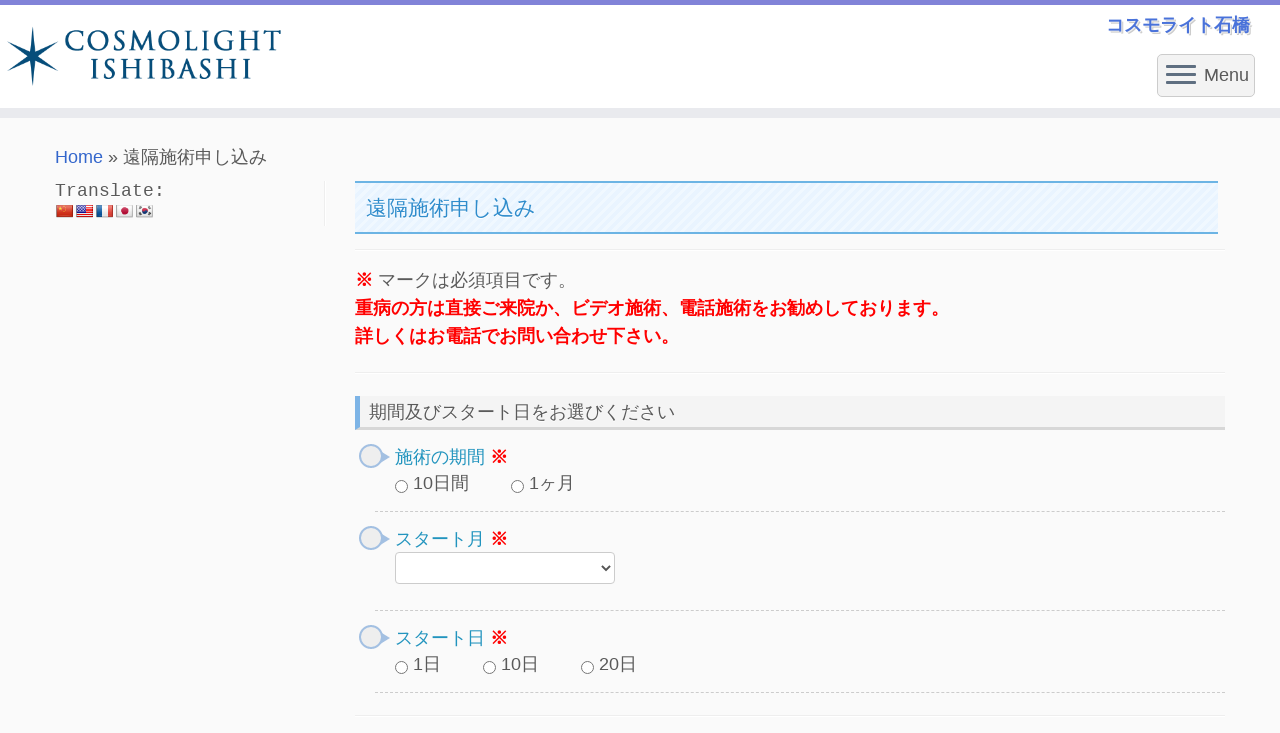

--- FILE ---
content_type: text/html; charset=UTF-8
request_url: https://cosmolight.co.jp/remote_form
body_size: 16678
content:
<!DOCTYPE html>
<!--[if IE 7]>
<html class="ie ie7 no-js" lang="ja"
	prefix="og: https://ogp.me/ns#" >
<![endif]-->
<!--[if IE 8]>
<html class="ie ie8 no-js" lang="ja"
	prefix="og: https://ogp.me/ns#" >
<![endif]-->
<!--[if !(IE 7) | !(IE 8)  ]><!-->
<html class="no-js" lang="ja"
	prefix="og: https://ogp.me/ns#" >
<!--<![endif]-->
	<head>
		<meta charset="UTF-8" />
		<meta http-equiv="X-UA-Compatible" content="IE=EDGE" />
        		<meta name="viewport" content="width=device-width, initial-scale=1.0" />
        <link rel="profile"  href="https://gmpg.org/xfn/11" />
		<link rel="pingback" href="https://cosmolight.co.jp/wp_cosmo/xmlrpc.php" />
		<!-- html5shiv for IE8 and less  -->
		<!--[if lt IE 9]>
			<script src="https://cosmolight.co.jp/wp_cosmo/wp-content/themes/customizr/assets/front/js/libs/html5.js"></script>
		<![endif]-->
		<script>(function(html){html.className = html.className.replace(/\bno-js\b/,'js')})(document.documentElement);</script>
<title>遠隔施術申し込み | コスモライト石橋</title>

<!-- All In One SEO Pack 3.6.2[985,1017] -->
<script type="application/ld+json" class="aioseop-schema">{"@context":"https://schema.org","@graph":[{"@type":"Organization","@id":"https://cosmolight.co.jp/#organization","url":"https://cosmolight.co.jp/","name":"コスモライト石橋","sameAs":[]},{"@type":"WebSite","@id":"https://cosmolight.co.jp/#website","url":"https://cosmolight.co.jp/","name":"コスモライト石橋","publisher":{"@id":"https://cosmolight.co.jp/#organization"}},{"@type":"WebPage","@id":"https://cosmolight.co.jp/remote_form#webpage","url":"https://cosmolight.co.jp/remote_form","inLanguage":"ja","name":"遠隔施術申し込み","isPartOf":{"@id":"https://cosmolight.co.jp/#website"},"breadcrumb":{"@id":"https://cosmolight.co.jp/remote_form#breadcrumblist"},"datePublished":"2016-05-10T01:28:05+09:00","dateModified":"2017-04-12T02:19:25+09:00"},{"@type":"BreadcrumbList","@id":"https://cosmolight.co.jp/remote_form#breadcrumblist","itemListElement":[{"@type":"ListItem","position":1,"item":{"@type":"WebPage","@id":"https://cosmolight.co.jp/","url":"https://cosmolight.co.jp/","name":"コスモライト石橋 – Cosmolight Ishibashi"}},{"@type":"ListItem","position":2,"item":{"@type":"WebPage","@id":"https://cosmolight.co.jp/remote_form","url":"https://cosmolight.co.jp/remote_form","name":"遠隔施術申し込み"}}]}]}</script>
<link rel="canonical" href="https://cosmolight.co.jp/remote_form" />
<meta property="og:type" content="activity" />
<meta property="og:title" content="遠隔施術申し込み | コスモライト石橋" />
<meta property="og:url" content="https://cosmolight.co.jp/remote_form" />
<meta property="og:site_name" content="コスモライト石橋" />
<meta property="og:image" content="https://cosmolight.co.jp/wp_cosmo/wp-content/plugins/all-in-one-seo-pack/images/default-user-image.png" />
<meta property="og:image:secure_url" content="https://cosmolight.co.jp/wp_cosmo/wp-content/plugins/all-in-one-seo-pack/images/default-user-image.png" />
<meta name="twitter:card" content="summary" />
<meta name="twitter:title" content="遠隔施術申し込み | コスモライト石橋" />
<meta name="twitter:image" content="https://cosmolight.co.jp/wp_cosmo/wp-content/plugins/all-in-one-seo-pack/images/default-user-image.png" />
			<script type="text/javascript" >
				window.ga=window.ga||function(){(ga.q=ga.q||[]).push(arguments)};ga.l=+new Date;
				ga('create', 'UA-114704040-1', 'auto');
				// Plugins
				
				ga('send', 'pageview');
			</script>
			<script async src="https://www.google-analytics.com/analytics.js"></script>
			<!-- All In One SEO Pack -->
<link rel='dns-prefetch' href='//translate.google.com' />
<link rel='dns-prefetch' href='//s.w.org' />
<link rel="alternate" type="application/rss+xml" title="コスモライト石橋 &raquo; フィード" href="https://cosmolight.co.jp/feed" />
<link rel="alternate" type="application/rss+xml" title="コスモライト石橋 &raquo; コメントフィード" href="https://cosmolight.co.jp/comments/feed" />
		<script type="text/javascript">
			window._wpemojiSettings = {"baseUrl":"https:\/\/s.w.org\/images\/core\/emoji\/12.0.0-1\/72x72\/","ext":".png","svgUrl":"https:\/\/s.w.org\/images\/core\/emoji\/12.0.0-1\/svg\/","svgExt":".svg","source":{"concatemoji":"https:\/\/cosmolight.co.jp\/wp_cosmo\/wp-includes\/js\/wp-emoji-release.min.js?ver=011c4599bd4a64896a254a083ee497ab"}};
			!function(e,a,t){var n,r,o,i=a.createElement("canvas"),p=i.getContext&&i.getContext("2d");function s(e,t){var a=String.fromCharCode;p.clearRect(0,0,i.width,i.height),p.fillText(a.apply(this,e),0,0);e=i.toDataURL();return p.clearRect(0,0,i.width,i.height),p.fillText(a.apply(this,t),0,0),e===i.toDataURL()}function c(e){var t=a.createElement("script");t.src=e,t.defer=t.type="text/javascript",a.getElementsByTagName("head")[0].appendChild(t)}for(o=Array("flag","emoji"),t.supports={everything:!0,everythingExceptFlag:!0},r=0;r<o.length;r++)t.supports[o[r]]=function(e){if(!p||!p.fillText)return!1;switch(p.textBaseline="top",p.font="600 32px Arial",e){case"flag":return s([127987,65039,8205,9895,65039],[127987,65039,8203,9895,65039])?!1:!s([55356,56826,55356,56819],[55356,56826,8203,55356,56819])&&!s([55356,57332,56128,56423,56128,56418,56128,56421,56128,56430,56128,56423,56128,56447],[55356,57332,8203,56128,56423,8203,56128,56418,8203,56128,56421,8203,56128,56430,8203,56128,56423,8203,56128,56447]);case"emoji":return!s([55357,56424,55356,57342,8205,55358,56605,8205,55357,56424,55356,57340],[55357,56424,55356,57342,8203,55358,56605,8203,55357,56424,55356,57340])}return!1}(o[r]),t.supports.everything=t.supports.everything&&t.supports[o[r]],"flag"!==o[r]&&(t.supports.everythingExceptFlag=t.supports.everythingExceptFlag&&t.supports[o[r]]);t.supports.everythingExceptFlag=t.supports.everythingExceptFlag&&!t.supports.flag,t.DOMReady=!1,t.readyCallback=function(){t.DOMReady=!0},t.supports.everything||(n=function(){t.readyCallback()},a.addEventListener?(a.addEventListener("DOMContentLoaded",n,!1),e.addEventListener("load",n,!1)):(e.attachEvent("onload",n),a.attachEvent("onreadystatechange",function(){"complete"===a.readyState&&t.readyCallback()})),(n=t.source||{}).concatemoji?c(n.concatemoji):n.wpemoji&&n.twemoji&&(c(n.twemoji),c(n.wpemoji)))}(window,document,window._wpemojiSettings);
		</script>
		<style type="text/css">
img.wp-smiley,
img.emoji {
	display: inline !important;
	border: none !important;
	box-shadow: none !important;
	height: 1em !important;
	width: 1em !important;
	margin: 0 .07em !important;
	vertical-align: -0.1em !important;
	background: none !important;
	padding: 0 !important;
}
</style>
	<link rel='stylesheet' id='mw-wp-form-css'  href='https://cosmolight.co.jp/wp_cosmo/wp-content/plugins/mw-wp-form/css/style.css?ver=011c4599bd4a64896a254a083ee497ab' type='text/css' media='all' />
<link rel='stylesheet' id='wp-block-library-css'  href='https://cosmolight.co.jp/wp_cosmo/wp-includes/css/dist/block-library/style.min.css?ver=011c4599bd4a64896a254a083ee497ab' type='text/css' media='all' />
<link rel='stylesheet' id='google-language-translator-css'  href='https://cosmolight.co.jp/wp_cosmo/wp-content/plugins/google-language-translator/css/style.css?ver=6.0.6' type='text/css' media='' />
<link rel='stylesheet' id='customizr-fa-css'  href='https://cosmolight.co.jp/wp_cosmo/wp-content/themes/customizr/assets/shared/fonts/fa/css/fontawesome-all.min.css?ver=4.2.3' type='text/css' media='all' />
<link rel='stylesheet' id='customizr-common-css'  href='https://cosmolight.co.jp/wp_cosmo/wp-content/themes/customizr/inc/assets/css/tc_common.min.css?ver=4.2.3' type='text/css' media='all' />
<link rel='stylesheet' id='customizr-skin-css'  href='https://cosmolight.co.jp/wp_cosmo/wp-content/themes/customizr/inc/assets/css/purple2.min.css?ver=4.2.3' type='text/css' media='all' />
<style id='customizr-skin-inline-css' type='text/css'>

                  .site-title,.site-description,h1,h2,h3,.tc-dropcap {
                    font-family : 'Courier New','Courier New','Courier','monospace';
                    font-weight : inherit;
                  }

                  body,.navbar .nav>li>a {
                    font-family : 'Courier New','Courier New','Courier','monospace';
                    font-weight : inherit;
                  }
table { border-collapse: separate; }
                           body table { border-collapse: collapse; }
                          
.social-links .social-icon:before { content: none } 
.site-logo img.sticky {
                display: none;
             }

            .sticky-enabled .tc-sticky-logo-on .site-logo img {
                display: none;
             }

            .sticky-enabled .tc-sticky-logo-on .site-logo img.sticky{
                display: inline-block;
            }

.tc-slider-loader-wrapper{ display:none }
html.js .tc-slider-loader-wrapper { display: block }.no-csstransforms3d .tc-slider-loader-wrapper .tc-img-gif-loader {
                                                background: url('https://cosmolight.co.jp/wp_cosmo/wp-content/themes/customizr/assets/front/img/slider-loader.gif') no-repeat center center;
                                         }.tc-slider-loader-wrapper .tc-css-loader > div { border-color:#8183D8; }

      .carousel .czr-item {
        line-height: 400px;
        min-height:400px;
        max-height:400px;
      }
      .tc-slider-loader-wrapper {
        line-height: 400px;
        height:400px;
      }
      .carousel .tc-slider-controls {
        line-height: 400px;
        max-height:400px;
      }

        @media (max-width: 1200px) {
          .carousel .czr-item {
            line-height: 308px;
            max-height:308px;
            min-height:308px;
          }
          .czr-item .carousel-caption {
            max-height: 268px;
            overflow: hidden;
          }
          .carousel .tc-slider-loader-wrapper {
            line-height: 308px;
            height:308px;
          }
        }

        @media (max-width: 979px) {
          .carousel .czr-item {
            line-height: 247.2px;
            max-height:247.2px;
            min-height:247.2px;
          }
          .czr-item .carousel-caption {
            max-height: 207.2px;
            overflow: hidden;
          }
          .carousel .tc-slider-loader-wrapper {
            line-height: 247.2px;
            height:247.2px;
          }
        }

        @media (max-width: 480px) {
          .carousel .czr-item {
            line-height: 152px;
            max-height:152px;
            min-height:152px;
          }
          .czr-item .carousel-caption {
            max-height: 112px;
            overflow: hidden;
          }
          .carousel .tc-slider-loader-wrapper {
            line-height: 152px;
            height:152px;
          }
        }

        @media (max-width: 320px) {
          .carousel .czr-item {
            line-height: 112px;
            max-height:112px;
            min-height:112px;
          }
          .czr-item .carousel-caption {
            max-height: 72px;
            overflow: hidden;
          }
          .carousel .tc-slider-loader-wrapper {
            line-height: 112px;
            height:112px;
          }
        }

#tc-push-footer { display: none; visibility: hidden; }
         .tc-sticky-footer #tc-push-footer.sticky-footer-enabled { display: block; }
        


          #tc-sn { width: 330px;}
          .tc-sn-visible[class*=sn-left] #tc-page-wrap { left: 330px; }
          .tc-sn-visible[class*=sn-right] #tc-page-wrap { right: 330px; }
          [class*=sn-right].sn-close #tc-page-wrap, [class*=sn-left].sn-open #tc-page-wrap {
            -webkit-transform: translate3d( 330px, 0, 0 );
            -moz-transform: translate3d( 330px, 0, 0 );
            transform: translate3d( 330px, 0, 0 );
          }
          [class*=sn-right].sn-open #tc-page-wrap, [class*=sn-left].sn-close #tc-page-wrap {
            -webkit-transform: translate3d( -330px, 0, 0 );
            -moz-transform: translate3d( -330px, 0, 0 );
             transform: translate3d( -330px, 0, 0 );
          }
          /* stick the sticky header to the left/right of the page wrapper */
          .tc-sticky-header.tc-sn-visible:not(.animating)[class*=sn-left] .tc-header { left: 330px; }
          .tc-sticky-header.tc-sn-visible:not(.animating)[class*=sn-right] .tc-header { right: 330px; }
          /* ie<9 breaks using :not */
          .no-csstransforms3d .tc-sticky-header.tc-sn-visible[class*=sn-left] .tc-header { left: 330px; }
          .no-csstransforms3d .tc-sticky-header.tc-sn-visible[class*=sn-right] .tc-header { right: 330px; }
      
</style>
<link rel='stylesheet' id='customizr-style-css'  href='https://cosmolight.co.jp/wp_cosmo/wp-content/themes/customizr-child/style.css?ver=4.2.3' type='text/css' media='all' />
<link rel='stylesheet' id='fancyboxcss-css'  href='https://cosmolight.co.jp/wp_cosmo/wp-content/themes/customizr/assets/front/js/libs/fancybox/jquery.fancybox-1.3.4.min.css?ver=011c4599bd4a64896a254a083ee497ab' type='text/css' media='all' />
<link rel='stylesheet' id='mts_simple_booking_front-css'  href='https://cosmolight.co.jp/wp_cosmo/wp-content/plugins/mts-simple-booking/css/mtssb-front.css?ver=011c4599bd4a64896a254a083ee497ab' type='text/css' media='all' />
<script type='text/javascript' src='https://cosmolight.co.jp/wp_cosmo/wp-includes/js/jquery/jquery.js?ver=1.12.4-wp'></script>
<script type='text/javascript' src='https://cosmolight.co.jp/wp_cosmo/wp-includes/js/jquery/jquery-migrate.min.js?ver=1.4.1'></script>
<script type='text/javascript' src='https://cosmolight.co.jp/wp_cosmo/wp-content/themes/customizr/assets/front/js/libs/modernizr.min.js?ver=4.2.3'></script>
<script type='text/javascript' src='https://cosmolight.co.jp/wp_cosmo/wp-content/themes/customizr/assets/front/js/libs/fancybox/jquery.fancybox-1.3.4.min.js?ver=4.2.3'></script>
<script type='text/javascript'>
/* <![CDATA[ */
var TCParams = {"_disabled":[],"FancyBoxState":"1","FancyBoxAutoscale":"1","SliderName":"","SliderDelay":"","SliderHover":"1","centerSliderImg":"1","SmoothScroll":{"Enabled":false,"Options":{"touchpadSupport":false}},"anchorSmoothScroll":"linear","anchorSmoothScrollExclude":{"simple":["[class*=edd]",".tc-carousel-control",".carousel-control","[data-toggle=\"modal\"]","[data-toggle=\"dropdown\"]","[data-toggle=\"tooltip\"]","[data-toggle=\"popover\"]","[data-toggle=\"collapse\"]","[data-toggle=\"tab\"]","[data-toggle=\"pill\"]","[class*=upme]","[class*=um-]"],"deep":{"classes":[],"ids":[]}},"ReorderBlocks":"1","centerAllImg":"1","HasComments":"","LeftSidebarClass":".span3.left.tc-sidebar","RightSidebarClass":".span3.right.tc-sidebar","LoadModernizr":"1","stickyCustomOffset":{"_initial":0,"_scrolling":0,"options":{"_static":true,"_element":""}},"stickyHeader":"1","dropdowntoViewport":"","timerOnScrollAllBrowsers":"1","extLinksStyle":"","extLinksTargetExt":"","extLinksSkipSelectors":{"classes":["btn","button"],"ids":[]},"dropcapEnabled":"","dropcapWhere":{"post":"","page":""},"dropcapMinWords":"50","dropcapSkipSelectors":{"tags":["IMG","IFRAME","H1","H2","H3","H4","H5","H6","BLOCKQUOTE","UL","OL"],"classes":["btn","tc-placeholder-wrap"],"id":[]},"imgSmartLoadEnabled":"","imgSmartLoadOpts":{"parentSelectors":[".article-container",".__before_main_wrapper",".widget-front"],"opts":{"excludeImg":[".tc-holder-img"]}},"imgSmartLoadsForSliders":"1","goldenRatio":"1.618","gridGoldenRatioLimit":"350","isSecondMenuEnabled":"","secondMenuRespSet":"hide","isParallaxOn":"1","parallaxRatio":"0.55","pluginCompats":[],"adminAjaxUrl":"https:\/\/cosmolight.co.jp\/wp_cosmo\/wp-admin\/admin-ajax.php","ajaxUrl":"https:\/\/cosmolight.co.jp\/?czrajax=1","frontNonce":{"id":"CZRFrontNonce","handle":"0a391b4f05"},"isDevMode":"","isModernStyle":"","i18n":{"Permanently dismiss":"Permanently dismiss"},"frontNotifications":{"styleSwitcher":{"enabled":false,"content":"","dismissAction":"dismiss_style_switcher_note_front","ajaxUrl":"https:\/\/cosmolight.co.jp\/wp_cosmo\/wp-admin\/admin-ajax.php"}}};
/* ]]> */
</script>
<script type='text/javascript' src='https://cosmolight.co.jp/wp_cosmo/wp-content/themes/customizr/inc/assets/js/tc-scripts.min.js?ver=4.2.3'></script>
<link rel='https://api.w.org/' href='https://cosmolight.co.jp/wp-json/' />
<link rel="EditURI" type="application/rsd+xml" title="RSD" href="https://cosmolight.co.jp/wp_cosmo/xmlrpc.php?rsd" />
<link rel="wlwmanifest" type="application/wlwmanifest+xml" href="https://cosmolight.co.jp/wp_cosmo/wp-includes/wlwmanifest.xml" /> 

<link rel='shortlink' href='https://cosmolight.co.jp/?p=1861' />
<link rel="alternate" type="application/json+oembed" href="https://cosmolight.co.jp/wp-json/oembed/1.0/embed?url=https%3A%2F%2Fcosmolight.co.jp%2Fremote_form" />
<link rel="alternate" type="text/xml+oembed" href="https://cosmolight.co.jp/wp-json/oembed/1.0/embed?url=https%3A%2F%2Fcosmolight.co.jp%2Fremote_form&#038;format=xml" />
<style type="text/css">p.hello { font-size:12px; color:darkgray; }#google_language_translator, #flags { text-align:left; }#google_language_translator { clear:both; }#flags { width:165px; }#flags a { display:inline-block; margin-right:2px; }#google_language_translator { width:auto !important; }.goog-tooltip {display: none !important;}.goog-tooltip:hover {display: none !important;}.goog-text-highlight {background-color: transparent !important; border: none !important; box-shadow: none !important;}#google_language_translator select.goog-te-combo { color:#32373c; }#google_language_translator {color: transparent;}body { top:0px !important; }#glt-translate-trigger > span { color:#ffffff; }#glt-translate-trigger { background:#f89406; }</style>	</head>
					<head>
				    <meta charset="UTF-8" />
				    <meta http-equiv="X-UA-Compatible" content="IE=9; IE=8; IE=7; IE=EDGE" />
            				    <meta name="viewport" content="width=device-width, initial-scale=1.0" />
				    <link rel="profile" href="http://gmpg.org/xfn/11" />
				    <link rel="pingback" href="https://cosmolight.co.jp/wp_cosmo/xmlrpc.php" />

				   <!-- html5shiv for IE8 and less  -->
				    <!--[if lt IE 9]>
				      <script src="https://cosmolight.co.jp/wp_cosmo/wp-content/themes/customizr/inc/assets/js/html5.js"></script>
				    <![endif]-->
				    <script>(function(html){html.className = html.className.replace(/\bno-js\b/,'js')})(document.documentElement);</script>
<title>遠隔施術申し込み &#8211; コスモライト石橋</title>

<!-- デバッグ警告: All In One SEO Packメタデータがwp_headフィルタから再度含まれました。 2回呼び出されました。 -->
<link rel='dns-prefetch' href='//translate.google.com' />
<link rel='dns-prefetch' href='//s.w.org' />
<link rel="alternate" type="application/rss+xml" title="コスモライト石橋 &raquo; フィード" href="https://cosmolight.co.jp/feed" />
<link rel="alternate" type="application/rss+xml" title="コスモライト石橋 &raquo; コメントフィード" href="https://cosmolight.co.jp/comments/feed" />
<script type='text/javascript' src='https://cosmolight.co.jp/wp_cosmo/wp-includes/js/wp-embed.min.js?ver=011c4599bd4a64896a254a083ee497ab'></script>
<link rel='https://api.w.org/' href='https://cosmolight.co.jp/wp-json/' />
<link rel="EditURI" type="application/rsd+xml" title="RSD" href="https://cosmolight.co.jp/wp_cosmo/xmlrpc.php?rsd" />
<link rel="wlwmanifest" type="application/wlwmanifest+xml" href="https://cosmolight.co.jp/wp_cosmo/wp-includes/wlwmanifest.xml" /> 

<link rel='shortlink' href='https://cosmolight.co.jp/?p=1861' />
<link rel="alternate" type="application/json+oembed" href="https://cosmolight.co.jp/wp-json/oembed/1.0/embed?url=https%3A%2F%2Fcosmolight.co.jp%2Fremote_form" />
<link rel="alternate" type="text/xml+oembed" href="https://cosmolight.co.jp/wp-json/oembed/1.0/embed?url=https%3A%2F%2Fcosmolight.co.jp%2Fremote_form&#038;format=xml" />
<style type="text/css">p.hello { font-size:12px; color:darkgray; }#google_language_translator, #flags { text-align:left; }#google_language_translator { clear:both; }#flags { width:165px; }#flags a { display:inline-block; margin-right:2px; }#google_language_translator { width:auto !important; }.goog-tooltip {display: none !important;}.goog-tooltip:hover {display: none !important;}.goog-text-highlight {background-color: transparent !important; border: none !important; box-shadow: none !important;}#google_language_translator select.goog-te-combo { color:#32373c; }#google_language_translator {color: transparent;}body { top:0px !important; }#glt-translate-trigger > span { color:#ffffff; }#glt-translate-trigger { background:#f89406; }</style>				</head>
				
	<body class="page-template-default page page-id-1861 wp-embed-responsive tc-fade-hover-links tc-l-sidebar tc-center-images skin-purple2 tc-sticky-header sticky-disabled tc-transparent-on-scroll no-navbar tc-side-menu tc-sticky-footer sn-right" >
            <a class="screen-reader-text skip-link" href="#content">Skip to content</a>
                  <nav id="tc-sn" class="tc-sn navbar" role="navigation">
            <div class="tc-sn-inner nav-collapse">
              <div class="btn-toggle-nav sn-toggle pull-right"><button type="button" class="btn menu-btn"  title="Close" aria-label="Close"><span class="icon-bar"></span><span class="icon-bar"></span><span class="icon-bar"></span> </button><span class="menu-label">Close</span></div><div class="sn-nav-wrapper"><div class="menu-%e3%83%98%e3%83%83%e3%83%89%e3%83%a1%e3%83%8b%e3%83%a5%e3%83%bc-container"><ul id="menu-%e3%83%98%e3%83%83%e3%83%89%e3%83%a1%e3%83%8b%e3%83%a5%e3%83%bc" class="nav sn-nav"><li id="menu-item-898" class="menu-item menu-item-type-post_type menu-item-object-page menu-item-home menu-item-898"><a href="https://cosmolight.co.jp/">ホーム</a></li>
<li id="menu-item-1511" class="menu-item menu-item-type-post_type menu-item-object-page menu-item-1511"><a href="https://cosmolight.co.jp/readme">はじめに必ずお読みください</a></li>
<li id="menu-item-897" class="menu-item menu-item-type-post_type menu-item-object-page menu-item-897"><a href="https://cosmolight.co.jp/prices">料金のご案内</a></li>
<li id="menu-item-619" class="menu-item menu-item-type-post_type menu-item-object-page menu-item-has-children dropdown menu-item-619"><a href="https://cosmolight.co.jp/booking_notice">ネット予約 <strong class="caret"></strong></a>
<ul class="dropdown-menu">
	<li id="menu-item-620" class="menu-item menu-item-type-post_type menu-item-object-page menu-item-620"><a href="https://cosmolight.co.jp/subscription">予約確認・キャンセル</a></li>
</ul>
</li>
<li id="menu-item-618" class="menu-item menu-item-type-custom menu-item-object-custom menu-item-has-children dropdown menu-item-618"><a href="#">サービス内容 <strong class="caret"></strong></a>
<ul class="dropdown-menu">
	<li id="menu-item-1188" class="menu-item menu-item-type-post_type menu-item-object-page menu-item-1188"><a href="https://cosmolight.co.jp/treatment_kind">施術の対象者について</a></li>
	<li id="menu-item-899" class="menu-item menu-item-type-post_type menu-item-object-page menu-item-899"><a href="https://cosmolight.co.jp/treatment_way">施術方法の種類</a></li>
	<li id="menu-item-1187" class="menu-item menu-item-type-post_type menu-item-object-page menu-item-1187"><a href="https://cosmolight.co.jp/about_remote">遠隔施術について</a></li>
</ul>
</li>
<li id="menu-item-617" class="menu-item menu-item-type-custom menu-item-object-custom menu-item-has-children dropdown menu-item-617"><a href="#">インフォメーション <strong class="caret"></strong></a>
<ul class="dropdown-menu">
	<li id="menu-item-1574" class="menu-item menu-item-type-post_type menu-item-object-page menu-item-1574"><a href="https://cosmolight.co.jp/schedule">施術日程表</a></li>
	<li id="menu-item-1182" class="menu-item menu-item-type-post_type menu-item-object-page menu-item-1182"><a href="https://cosmolight.co.jp/reception">受付時間と予約方法</a></li>
	<li id="menu-item-1193" class="menu-item menu-item-type-post_type menu-item-object-page menu-item-1193"><a href="https://cosmolight.co.jp/prices">料金のご案内</a></li>
	<li id="menu-item-1516" class="menu-item menu-item-type-post_type menu-item-object-page menu-item-1516"><a href="https://cosmolight.co.jp/supporter_recruitment">サポーター募集のお知らせ</a></li>
	<li id="menu-item-3659" class="menu-item menu-item-type-post_type menu-item-object-page menu-item-3659"><a href="https://cosmolight.co.jp/info_recruitment">アルバイト募集のお知らせ</a></li>
</ul>
</li>
<li id="menu-item-616" class="menu-item menu-item-type-custom menu-item-object-custom menu-item-has-children dropdown menu-item-616"><a href="#">プロフィール <strong class="caret"></strong></a>
<ul class="dropdown-menu">
	<li id="menu-item-1515" class="menu-item menu-item-type-post_type menu-item-object-page menu-item-1515"><a href="https://cosmolight.co.jp/profile_y">石橋与志男</a></li>
</ul>
</li>
<li id="menu-item-611" class="menu-item menu-item-type-custom menu-item-object-custom menu-item-has-children dropdown menu-item-611"><a href="#">リンク <strong class="caret"></strong></a>
<ul class="dropdown-menu">
	<li id="menu-item-612" class="menu-item menu-item-type-custom menu-item-object-custom menu-item-612"><a href="http://happyakikomyu.com/">コスモ・コミュニティ</a></li>
</ul>
</li>
<li id="menu-item-1617" class="menu-item menu-item-type-post_type menu-item-object-page menu-item-1617"><a href="https://cosmolight.co.jp/access">アクセス</a></li>
<li id="menu-item-1908" class="menu-item menu-item-type-post_type menu-item-object-page menu-item-has-children dropdown menu-item-1908"><a href="https://cosmolight.co.jp/question">よくあるご質問 <strong class="caret"></strong></a>
<ul class="dropdown-menu">
	<li id="menu-item-1909" class="menu-item menu-item-type-post_type menu-item-object-page menu-item-1909"><a href="https://cosmolight.co.jp/question/question_answer">Ｑ＆Ａ</a></li>
	<li id="menu-item-1910" class="menu-item menu-item-type-post_type menu-item-object-page menu-item-1910"><a href="https://cosmolight.co.jp/question/question_cause">心身不調の原因について</a></li>
	<li id="menu-item-1184" class="menu-item menu-item-type-post_type menu-item-object-page menu-item-1184"><a href="https://cosmolight.co.jp/about_picture">お写真の撮り方について</a></li>
	<li id="menu-item-1911" class="menu-item menu-item-type-post_type menu-item-object-page menu-item-1911"><a href="https://cosmolight.co.jp/question/question_recording">録音及び撮影について</a></li>
</ul>
</li>
<li id="menu-item-1514" class="menu-item menu-item-type-post_type menu-item-object-page menu-item-1514"><a href="https://cosmolight.co.jp/tourist_takeo">観光案内～武雄周辺</a></li>
<li id="menu-item-1505" class="menu-item menu-item-type-post_type menu-item-object-page menu-item-1505"><a href="https://cosmolight.co.jp/company">会社概要</a></li>
<li id="menu-item-1504" class="menu-item menu-item-type-post_type menu-item-object-page menu-item-1504"><a href="https://cosmolight.co.jp/private_policy">プライバシーポリシー</a></li>
<li id="menu-item-8387" class="menu-item menu-item-type-post_type menu-item-object-page menu-item-8387"><a href="https://cosmolight.co.jp/onaosi">ブレスレット、ストラップお直し価格改定のお知らせ</a></li>
</ul></div></div>            </div><!--.tc-sn-inner -->
          </nav><!-- //#tc-sn -->
        
    <div id="tc-page-wrap" class="">

  		
  	   	<header class="tc-header clearfix row-fluid tc-tagline-off tc-title-logo-on tc-sticky-logo-on tc-shrink-off tc-menu-on logo-left tc-second-menu-hide-when-mobile">
  			
        <div class="brand span3 pull-left">
        <a class="site-logo" href="https://cosmolight.co.jp/" title="コスモライト石橋 | コスモライト石橋"><img src="/wp_cosmo/wp-content/uploads/top_logo.png" alt="Back Home" width="450" height="120"  data-no-retina class=" attachment-4971"/><img src="/wp_cosmo/wp-content/uploads/top_logo_short-1.png" alt="Back Home" width="250" height="67"  data-no-retina class="sticky attachment-4973"/></a>        </div> <!-- brand span3 -->

        <div class="container outside"><h2 class="site-description">コスモライト石橋</h2></div>      	<div class="navbar-wrapper clearfix span9">
        	<div class="navbar resp">
          		<div class="navbar-inner" role="navigation">
            		<div class="row-fluid">
              		<h2 class="span7 inside site-description">コスモライト石橋</h2><div class="btn-toggle-nav sn-toggle pull-right"><button type="button" class="btn menu-btn"  title="Open the menu" aria-label="Open the menu"><span class="icon-bar"></span><span class="icon-bar"></span><span class="icon-bar"></span> </button><span class="menu-label">Menu</span></div>          			</div><!-- /.row-fluid -->
          		</div><!-- /.navbar-inner -->
        	</div><!-- /.navbar resp -->
      	</div><!-- /.navbar-wrapper -->
    	  		</header>
  		<div id="tc-reset-margin-top" class="container-fluid" style="margin-top:103px"></div><div id="main-wrapper" class="container">

    <div class="tc-hot-crumble container" role="navigation"><div class="row"><div class="span12"><div class="breadcrumb-trail breadcrumbs" itemprop="breadcrumb"><span class="trail-begin"><a href="https://cosmolight.co.jp" title="コスモライト石橋" rel="home" class="trail-begin">Home</a></span> <span class="sep">&raquo;</span> <span class="trail-end">遠隔施術申し込み</span></div></div></div></div>
    <div class="container" role="main">
        <div class="row column-content-wrapper">

            
        <div class="span3 left tc-sidebar">
           <div id="left" class="widget-area" role="complementary">
              <aside id="glt_widget-4" class="widget widget_glt_widget"><h3 class="widget-title">Translate:</h3><div id="flags" class="size18"><ul id="sortable" class="ui-sortable" style="float:left"><li id='Chinese (Simplified)'><a href='#' title='Chinese (Simplified)' class='nturl notranslate zh-CN flag Chinese (Simplified)'></a></li><li id='English'><a href='#' title='English' class='nturl notranslate en flag united-states'></a></li><li id='French'><a href='#' title='French' class='nturl notranslate fr flag French'></a></li><li id='Japanese'><a href='#' title='Japanese' class='nturl notranslate ja flag Japanese'></a></li><li id='Korean'><a href='#' title='Korean' class='nturl notranslate ko flag Korean'></a></li></ul></div><div id="google_language_translator" class="default-language-ja"></div></aside>            </div><!-- //#left or //#right -->
        </div><!--.tc-sidebar -->

        
                <div id="content" class="span9 article-container tc-gallery-style">

                    
                        
                                                                                    
                                                                    <article id="page-1861" class="row-fluid post-1861 page type-page status-publish czr-hentry">
                                                <header class="entry-header">
          <h1 class="entry-title ">遠隔施術申し込み</h1><hr class="featurette-divider __before_content">        </header>
        
        <div class="entry-content">
          <div id="mw_wp_form_mw-wp-form-2266" class="mw_wp_form mw_wp_form_input  ">
					<form method="post" action="" enctype="multipart/form-data"><p><span class="markRed">※</span> マークは必須項目です。<br />
<span class="markRed">重病の方は直接ご来院か、ビデオ施術、電話施術をお勧めしております。<br />
詳しくはお電話でお問い合わせ下さい。</span></p>
<hr />
<h3 class="header1">期間及びスタート日をお選びください</h3>
<ul class="ul_List1">
<li><span class="colorBlue">施術の期間</span> <span class="markRed">※</span><br />
	<span class="mwform-radio-field horizontal-item">
		<label >
			<input type="radio" name="施術の期間" value="10日間" />
			<span class="mwform-radio-field-text">10日間</span>
		</label>
	</span>
	<span class="mwform-radio-field horizontal-item">
		<label >
			<input type="radio" name="施術の期間" value="1ヶ月" />
			<span class="mwform-radio-field-text">1ヶ月</span>
		</label>
	</span>

<input type="hidden" name="__children[施術の期間][]" value="{&quot;10\u65e5\u9593&quot;:&quot;10\u65e5\u9593&quot;,&quot;1\u30f6\u6708&quot;:&quot;1\u30f6\u6708&quot;}" />
</li>
<li><span class="colorBlue">スタート月</span> <span class="markRed">※</span><br />

<select name="スタート月" >
			<option value="" selected='selected'>
					</option>
			<option value="1月" >
			1月		</option>
			<option value="2月" >
			2月		</option>
			<option value="3月" >
			3月		</option>
			<option value="4月" >
			4月		</option>
			<option value="5月" >
			5月		</option>
			<option value="6月" >
			6月		</option>
			<option value="7月" >
			7月		</option>
			<option value="8月" >
			8月		</option>
			<option value="9月" >
			9月		</option>
			<option value="10月" >
			10月		</option>
			<option value="11月" >
			11月		</option>
			<option value="12月" >
			12月		</option>
	</select>

<input type="hidden" name="__children[スタート月][]" value="{&quot;&quot;:&quot;&quot;,&quot;1\u6708&quot;:&quot;1\u6708&quot;,&quot;2\u6708&quot;:&quot;2\u6708&quot;,&quot;3\u6708&quot;:&quot;3\u6708&quot;,&quot;4\u6708&quot;:&quot;4\u6708&quot;,&quot;5\u6708&quot;:&quot;5\u6708&quot;,&quot;6\u6708&quot;:&quot;6\u6708&quot;,&quot;7\u6708&quot;:&quot;7\u6708&quot;,&quot;8\u6708&quot;:&quot;8\u6708&quot;,&quot;9\u6708&quot;:&quot;9\u6708&quot;,&quot;10\u6708&quot;:&quot;10\u6708&quot;,&quot;11\u6708&quot;:&quot;11\u6708&quot;,&quot;12\u6708&quot;:&quot;12\u6708&quot;}" />
</li>
<li><span class="colorBlue">スタート日</span> <span class="markRed">※</span><br />
	<span class="mwform-radio-field horizontal-item">
		<label >
			<input type="radio" name="スタート日" value="1日" />
			<span class="mwform-radio-field-text">1日</span>
		</label>
	</span>
	<span class="mwform-radio-field horizontal-item">
		<label >
			<input type="radio" name="スタート日" value="10日" />
			<span class="mwform-radio-field-text">10日</span>
		</label>
	</span>
	<span class="mwform-radio-field horizontal-item">
		<label >
			<input type="radio" name="スタート日" value="20日" />
			<span class="mwform-radio-field-text">20日</span>
		</label>
	</span>

<input type="hidden" name="__children[スタート日][]" value="{&quot;1\u65e5&quot;:&quot;1\u65e5&quot;,&quot;10\u65e5&quot;:&quot;10\u65e5&quot;,&quot;20\u65e5&quot;:&quot;20\u65e5&quot;}" />
</li>
</ul>
<hr />
<h3 class="header1">施術をお受けになる方の情報</h3>
<ul class="ul_List1">
<li><span class="colorBlue">おなまえ（ひらがな　または　カタカナ）</span> <span class="markRed">※</span><br />

<input type="text" name="施術おなまえ" size="40" maxlength="40" value="" />
</li>
<li><span class="colorBlue">性別（ペットの場合はオス・メス）</span><br />
	<span class="mwform-radio-field horizontal-item">
		<label >
			<input type="radio" name="性別" value="男" />
			<span class="mwform-radio-field-text">男</span>
		</label>
	</span>
	<span class="mwform-radio-field horizontal-item">
		<label >
			<input type="radio" name="性別" value="女" />
			<span class="mwform-radio-field-text">女</span>
		</label>
	</span>

<input type="hidden" name="__children[性別][]" value="{&quot;\u7537&quot;:&quot;\u7537&quot;,&quot;\u5973&quot;:&quot;\u5973&quot;}" />
</li>
<li><span class="colorBlue">住所（自動入力）</span><br />
郵便番号：
<input type="text" name="郵便番号" id="zip" size="12" maxlength="12" value="" />
<br />
都道府県：
<input type="text" name="都道府県" id="pref" size="12" maxlength="12" value="" />
<br />
市区町村：
<input type="text" name="市区町村" id="city" size="40" maxlength="40" value="" />
</p>
<hr />
<p>海外居住の方はこちら：
<select name="世界地域" >
			<option value="　" selected='selected'>
			　		</option>
			<option value="アイスランド" >
			アイスランド		</option>
			<option value="アイルランド" >
			アイルランド		</option>
			<option value="アゼルバイジャン" >
			アゼルバイジャン		</option>
			<option value="アフガニスタン" >
			アフガニスタン		</option>
			<option value="アメリカ合衆国" >
			アメリカ合衆国		</option>
			<option value="アラブ首長国連邦" >
			アラブ首長国連邦		</option>
			<option value="アルジェリア" >
			アルジェリア		</option>
			<option value="アルゼンチン" >
			アルゼンチン		</option>
			<option value="アルバニア" >
			アルバニア		</option>
			<option value="アルメニア" >
			アルメニア		</option>
			<option value="アンゴラ" >
			アンゴラ		</option>
			<option value="アンティグア・バーブーダ" >
			アンティグア・バーブーダ		</option>
			<option value="アンドラ" >
			アンドラ		</option>
			<option value="イエメン" >
			イエメン		</option>
			<option value="イギリス" >
			イギリス		</option>
			<option value="イスラエル" >
			イスラエル		</option>
			<option value="イタリア" >
			イタリア		</option>
			<option value="イラク" >
			イラク		</option>
			<option value="イラン" >
			イラン		</option>
			<option value="インド" >
			インド		</option>
			<option value="インドネシア" >
			インドネシア		</option>
			<option value="ウガンダ" >
			ウガンダ		</option>
			<option value="ウクライナ" >
			ウクライナ		</option>
			<option value="ウズベキスタン" >
			ウズベキスタン		</option>
			<option value="ウルグアイ" >
			ウルグアイ		</option>
			<option value="エクアドル" >
			エクアドル		</option>
			<option value="エジプト" >
			エジプト		</option>
			<option value="エストニア" >
			エストニア		</option>
			<option value="エチオピア" >
			エチオピア		</option>
			<option value="エリトリア" >
			エリトリア		</option>
			<option value="エルサルバドル" >
			エルサルバドル		</option>
			<option value="オーストラリア" >
			オーストラリア		</option>
			<option value="オーストリア" >
			オーストリア		</option>
			<option value="オマーン" >
			オマーン		</option>
			<option value="オランダ" >
			オランダ		</option>
			<option value="オランダ領アンティル" >
			オランダ領アンティル		</option>
			<option value="ガーナ" >
			ガーナ		</option>
			<option value="カーボベルデ" >
			カーボベルデ		</option>
			<option value="ガイアナ" >
			ガイアナ		</option>
			<option value="カザフスタン" >
			カザフスタン		</option>
			<option value="カタール" >
			カタール		</option>
			<option value="カナダ" >
			カナダ		</option>
			<option value="ガボン" >
			ガボン		</option>
			<option value="カメルーン" >
			カメルーン		</option>
			<option value="ガンビア" >
			ガンビア		</option>
			<option value="カンボジア" >
			カンボジア		</option>
			<option value="ギニア" >
			ギニア		</option>
			<option value="ギニアビサウ" >
			ギニアビサウ		</option>
			<option value="キプロス" >
			キプロス		</option>
			<option value="キューバ" >
			キューバ		</option>
			<option value="ギリシャ" >
			ギリシャ		</option>
			<option value="キリバス" >
			キリバス		</option>
			<option value="キルギス" >
			キルギス		</option>
			<option value="グアテマラ" >
			グアテマラ		</option>
			<option value="クウェート" >
			クウェート		</option>
			<option value="グリーンランド" >
			グリーンランド		</option>
			<option value="グルジア" >
			グルジア		</option>
			<option value="グレナダ" >
			グレナダ		</option>
			<option value="クロアチア" >
			クロアチア		</option>
			<option value="ケニア" >
			ケニア		</option>
			<option value="コートジボワール" >
			コートジボワール		</option>
			<option value="コスタリカ" >
			コスタリカ		</option>
			<option value="コモロ" >
			コモロ		</option>
			<option value="コロンビア" >
			コロンビア		</option>
			<option value="コンゴ共和国" >
			コンゴ共和国		</option>
			<option value="サウジアラビア" >
			サウジアラビア		</option>
			<option value="サモア" >
			サモア		</option>
			<option value="サントメ・プリンシペ" >
			サントメ・プリンシペ		</option>
			<option value="ザンビア" >
			ザンビア		</option>
			<option value="サンマリノ" >
			サンマリノ		</option>
			<option value="シエラレオネ" >
			シエラレオネ		</option>
			<option value="ジブチ" >
			ジブチ		</option>
			<option value="ジャマイカ" >
			ジャマイカ		</option>
			<option value="シリア" >
			シリア		</option>
			<option value="シンガポール" >
			シンガポール		</option>
			<option value="ジンバブエ" >
			ジンバブエ		</option>
			<option value="スイス" >
			スイス		</option>
			<option value="スウェーデン" >
			スウェーデン		</option>
			<option value="スーダン" >
			スーダン		</option>
			<option value="スペイン" >
			スペイン		</option>
			<option value="スリナム" >
			スリナム		</option>
			<option value="スリランカ" >
			スリランカ		</option>
			<option value="スロバキア" >
			スロバキア		</option>
			<option value="スロベニア" >
			スロベニア		</option>
			<option value="スワジランド" >
			スワジランド		</option>
			<option value="セーシェル" >
			セーシェル		</option>
			<option value="赤道ギニア" >
			赤道ギニア		</option>
			<option value="セネガル" >
			セネガル		</option>
			<option value="セントクリストファー・ネイビス" >
			セントクリストファー・ネイビス		</option>
			<option value="セントビンセントおよびグレナディーン諸島" >
			セントビンセントおよびグレナディーン諸島		</option>
			<option value="セントルシア" >
			セントルシア		</option>
			<option value="ソマリア" >
			ソマリア		</option>
			<option value="ソロモン諸島" >
			ソロモン諸島		</option>
			<option value="タイ" >
			タイ		</option>
			<option value="大韓民国" >
			大韓民国		</option>
			<option value="タジキスタン" >
			タジキスタン		</option>
			<option value="タンザニア" >
			タンザニア		</option>
			<option value="チェコ" >
			チェコ		</option>
			<option value="チャド" >
			チャド		</option>
			<option value="中央アフリカ" >
			中央アフリカ		</option>
			<option value="中華人民共和国" >
			中華人民共和国		</option>
			<option value="チュニジア" >
			チュニジア		</option>
			<option value="朝鮮民主主義人民共和国" >
			朝鮮民主主義人民共和国		</option>
			<option value="チリ" >
			チリ		</option>
			<option value="ツバル" >
			ツバル		</option>
			<option value="デンマーク" >
			デンマーク		</option>
			<option value="ドイツ" >
			ドイツ		</option>
			<option value="トーゴ" >
			トーゴ		</option>
			<option value="ドミニカ共和国" >
			ドミニカ共和国		</option>
			<option value="ドミニカ国" >
			ドミニカ国		</option>
			<option value="トリニダード・トバゴ" >
			トリニダード・トバゴ		</option>
			<option value="トルクメニスタン" >
			トルクメニスタン		</option>
			<option value="トルコ" >
			トルコ		</option>
			<option value="トンガ" >
			トンガ		</option>
			<option value="ナイジェリア" >
			ナイジェリア		</option>
			<option value="ナウル" >
			ナウル		</option>
			<option value="ナミビア" >
			ナミビア		</option>
			<option value="ニカラグア" >
			ニカラグア		</option>
			<option value="ニジェール" >
			ニジェール		</option>
			<option value="日本" >
			日本		</option>
			<option value="ニュージーランド" >
			ニュージーランド		</option>
			<option value="ネパール" >
			ネパール		</option>
			<option value="ノルウェー" >
			ノルウェー		</option>
			<option value="バーレーン" >
			バーレーン		</option>
			<option value="ハイチ" >
			ハイチ		</option>
			<option value="パキスタン" >
			パキスタン		</option>
			<option value="バチカン市国" >
			バチカン市国		</option>
			<option value="パナマ" >
			パナマ		</option>
			<option value="バヌアツ" >
			バヌアツ		</option>
			<option value="バハマ" >
			バハマ		</option>
			<option value="パプアニューギニア" >
			パプアニューギニア		</option>
			<option value="パラオ" >
			パラオ		</option>
			<option value="パラグアイ" >
			パラグアイ		</option>
			<option value="バルバドス" >
			バルバドス		</option>
			<option value="ハンガリー" >
			ハンガリー		</option>
			<option value="バングラデシュ" >
			バングラデシュ		</option>
			<option value="フィジー" >
			フィジー		</option>
			<option value="フィリピン" >
			フィリピン		</option>
			<option value="フィンランド" >
			フィンランド		</option>
			<option value="ブータン" >
			ブータン		</option>
			<option value="ブラジル" >
			ブラジル		</option>
			<option value="フランス" >
			フランス		</option>
			<option value="ブルガリア" >
			ブルガリア		</option>
			<option value="ブルキナファソ" >
			ブルキナファソ		</option>
			<option value="ブルネイ" >
			ブルネイ		</option>
			<option value="ブルンジ" >
			ブルンジ		</option>
			<option value="ベトナム" >
			ベトナム		</option>
			<option value="ベナン" >
			ベナン		</option>
			<option value="ベネズエラ" >
			ベネズエラ		</option>
			<option value="ベラルーシ" >
			ベラルーシ		</option>
			<option value="ベリーズ" >
			ベリーズ		</option>
			<option value="ペルー" >
			ペルー		</option>
			<option value="ベルギー" >
			ベルギー		</option>
			<option value="ポーランド" >
			ポーランド		</option>
			<option value="ボスニア・ヘルツェゴビナ" >
			ボスニア・ヘルツェゴビナ		</option>
			<option value="ボツワナ" >
			ボツワナ		</option>
			<option value="ボリビア" >
			ボリビア		</option>
			<option value="ポルトガル" >
			ポルトガル		</option>
			<option value="ホンジュラス" >
			ホンジュラス		</option>
			<option value="マーシャル諸島" >
			マーシャル諸島		</option>
			<option value="マケドニア" >
			マケドニア		</option>
			<option value="マダガスカル" >
			マダガスカル		</option>
			<option value="マラウイ" >
			マラウイ		</option>
			<option value="マリ" >
			マリ		</option>
			<option value="マルタ" >
			マルタ		</option>
			<option value="マレーシア" >
			マレーシア		</option>
			<option value="ミクロネシア連邦" >
			ミクロネシア連邦		</option>
			<option value="南アフリカ" >
			南アフリカ		</option>
			<option value="ミャンマー" >
			ミャンマー		</option>
			<option value="メキシコ" >
			メキシコ		</option>
			<option value="モーリシャス" >
			モーリシャス		</option>
			<option value="モーリタニア" >
			モーリタニア		</option>
			<option value="モザンビーク" >
			モザンビーク		</option>
			<option value="モナコ" >
			モナコ		</option>
			<option value="モルディブ" >
			モルディブ		</option>
			<option value="モルドバ" >
			モルドバ		</option>
			<option value="モロッコ" >
			モロッコ		</option>
			<option value="モンゴル" >
			モンゴル		</option>
			<option value="ヨルダン" >
			ヨルダン		</option>
			<option value="ラオス" >
			ラオス		</option>
			<option value="ラトビア" >
			ラトビア		</option>
			<option value="リトアニア" >
			リトアニア		</option>
			<option value="リビア" >
			リビア		</option>
			<option value="リヒテンシュタイン" >
			リヒテンシュタイン		</option>
			<option value="リベリア" >
			リベリア		</option>
			<option value="ルーマニア" >
			ルーマニア		</option>
			<option value="ルクセンブルク" >
			ルクセンブルク		</option>
			<option value="ルワンダ" >
			ルワンダ		</option>
			<option value="レソト" >
			レソト		</option>
			<option value="レバノン" >
			レバノン		</option>
			<option value="ロシア" >
			ロシア		</option>
			<option value="" >
					</option>
	</select>

<input type="hidden" name="__children[世界地域][]" value="{&quot;\u3000&quot;:&quot;\u3000&quot;,&quot;\u30a2\u30a4\u30b9\u30e9\u30f3\u30c9&quot;:&quot;\u30a2\u30a4\u30b9\u30e9\u30f3\u30c9&quot;,&quot;\u30a2\u30a4\u30eb\u30e9\u30f3\u30c9&quot;:&quot;\u30a2\u30a4\u30eb\u30e9\u30f3\u30c9&quot;,&quot;\u30a2\u30bc\u30eb\u30d0\u30a4\u30b8\u30e3\u30f3&quot;:&quot;\u30a2\u30bc\u30eb\u30d0\u30a4\u30b8\u30e3\u30f3&quot;,&quot;\u30a2\u30d5\u30ac\u30cb\u30b9\u30bf\u30f3&quot;:&quot;\u30a2\u30d5\u30ac\u30cb\u30b9\u30bf\u30f3&quot;,&quot;\u30a2\u30e1\u30ea\u30ab\u5408\u8846\u56fd&quot;:&quot;\u30a2\u30e1\u30ea\u30ab\u5408\u8846\u56fd&quot;,&quot;\u30a2\u30e9\u30d6\u9996\u9577\u56fd\u9023\u90a6&quot;:&quot;\u30a2\u30e9\u30d6\u9996\u9577\u56fd\u9023\u90a6&quot;,&quot;\u30a2\u30eb\u30b8\u30a7\u30ea\u30a2&quot;:&quot;\u30a2\u30eb\u30b8\u30a7\u30ea\u30a2&quot;,&quot;\u30a2\u30eb\u30bc\u30f3\u30c1\u30f3&quot;:&quot;\u30a2\u30eb\u30bc\u30f3\u30c1\u30f3&quot;,&quot;\u30a2\u30eb\u30d0\u30cb\u30a2&quot;:&quot;\u30a2\u30eb\u30d0\u30cb\u30a2&quot;,&quot;\u30a2\u30eb\u30e1\u30cb\u30a2&quot;:&quot;\u30a2\u30eb\u30e1\u30cb\u30a2&quot;,&quot;\u30a2\u30f3\u30b4\u30e9&quot;:&quot;\u30a2\u30f3\u30b4\u30e9&quot;,&quot;\u30a2\u30f3\u30c6\u30a3\u30b0\u30a2\u30fb\u30d0\u30fc\u30d6\u30fc\u30c0&quot;:&quot;\u30a2\u30f3\u30c6\u30a3\u30b0\u30a2\u30fb\u30d0\u30fc\u30d6\u30fc\u30c0&quot;,&quot;\u30a2\u30f3\u30c9\u30e9&quot;:&quot;\u30a2\u30f3\u30c9\u30e9&quot;,&quot;\u30a4\u30a8\u30e1\u30f3&quot;:&quot;\u30a4\u30a8\u30e1\u30f3&quot;,&quot;\u30a4\u30ae\u30ea\u30b9&quot;:&quot;\u30a4\u30ae\u30ea\u30b9&quot;,&quot;\u30a4\u30b9\u30e9\u30a8\u30eb&quot;:&quot;\u30a4\u30b9\u30e9\u30a8\u30eb&quot;,&quot;\u30a4\u30bf\u30ea\u30a2&quot;:&quot;\u30a4\u30bf\u30ea\u30a2&quot;,&quot;\u30a4\u30e9\u30af&quot;:&quot;\u30a4\u30e9\u30af&quot;,&quot;\u30a4\u30e9\u30f3&quot;:&quot;\u30a4\u30e9\u30f3&quot;,&quot;\u30a4\u30f3\u30c9&quot;:&quot;\u30a4\u30f3\u30c9&quot;,&quot;\u30a4\u30f3\u30c9\u30cd\u30b7\u30a2&quot;:&quot;\u30a4\u30f3\u30c9\u30cd\u30b7\u30a2&quot;,&quot;\u30a6\u30ac\u30f3\u30c0&quot;:&quot;\u30a6\u30ac\u30f3\u30c0&quot;,&quot;\u30a6\u30af\u30e9\u30a4\u30ca&quot;:&quot;\u30a6\u30af\u30e9\u30a4\u30ca&quot;,&quot;\u30a6\u30ba\u30d9\u30ad\u30b9\u30bf\u30f3&quot;:&quot;\u30a6\u30ba\u30d9\u30ad\u30b9\u30bf\u30f3&quot;,&quot;\u30a6\u30eb\u30b0\u30a2\u30a4&quot;:&quot;\u30a6\u30eb\u30b0\u30a2\u30a4&quot;,&quot;\u30a8\u30af\u30a2\u30c9\u30eb&quot;:&quot;\u30a8\u30af\u30a2\u30c9\u30eb&quot;,&quot;\u30a8\u30b8\u30d7\u30c8&quot;:&quot;\u30a8\u30b8\u30d7\u30c8&quot;,&quot;\u30a8\u30b9\u30c8\u30cb\u30a2&quot;:&quot;\u30a8\u30b9\u30c8\u30cb\u30a2&quot;,&quot;\u30a8\u30c1\u30aa\u30d4\u30a2&quot;:&quot;\u30a8\u30c1\u30aa\u30d4\u30a2&quot;,&quot;\u30a8\u30ea\u30c8\u30ea\u30a2&quot;:&quot;\u30a8\u30ea\u30c8\u30ea\u30a2&quot;,&quot;\u30a8\u30eb\u30b5\u30eb\u30d0\u30c9\u30eb&quot;:&quot;\u30a8\u30eb\u30b5\u30eb\u30d0\u30c9\u30eb&quot;,&quot;\u30aa\u30fc\u30b9\u30c8\u30e9\u30ea\u30a2&quot;:&quot;\u30aa\u30fc\u30b9\u30c8\u30e9\u30ea\u30a2&quot;,&quot;\u30aa\u30fc\u30b9\u30c8\u30ea\u30a2&quot;:&quot;\u30aa\u30fc\u30b9\u30c8\u30ea\u30a2&quot;,&quot;\u30aa\u30de\u30fc\u30f3&quot;:&quot;\u30aa\u30de\u30fc\u30f3&quot;,&quot;\u30aa\u30e9\u30f3\u30c0&quot;:&quot;\u30aa\u30e9\u30f3\u30c0&quot;,&quot;\u30aa\u30e9\u30f3\u30c0\u9818\u30a2\u30f3\u30c6\u30a3\u30eb&quot;:&quot;\u30aa\u30e9\u30f3\u30c0\u9818\u30a2\u30f3\u30c6\u30a3\u30eb&quot;,&quot;\u30ac\u30fc\u30ca&quot;:&quot;\u30ac\u30fc\u30ca&quot;,&quot;\u30ab\u30fc\u30dc\u30d9\u30eb\u30c7&quot;:&quot;\u30ab\u30fc\u30dc\u30d9\u30eb\u30c7&quot;,&quot;\u30ac\u30a4\u30a2\u30ca&quot;:&quot;\u30ac\u30a4\u30a2\u30ca&quot;,&quot;\u30ab\u30b6\u30d5\u30b9\u30bf\u30f3&quot;:&quot;\u30ab\u30b6\u30d5\u30b9\u30bf\u30f3&quot;,&quot;\u30ab\u30bf\u30fc\u30eb&quot;:&quot;\u30ab\u30bf\u30fc\u30eb&quot;,&quot;\u30ab\u30ca\u30c0&quot;:&quot;\u30ab\u30ca\u30c0&quot;,&quot;\u30ac\u30dc\u30f3&quot;:&quot;\u30ac\u30dc\u30f3&quot;,&quot;\u30ab\u30e1\u30eb\u30fc\u30f3&quot;:&quot;\u30ab\u30e1\u30eb\u30fc\u30f3&quot;,&quot;\u30ac\u30f3\u30d3\u30a2&quot;:&quot;\u30ac\u30f3\u30d3\u30a2&quot;,&quot;\u30ab\u30f3\u30dc\u30b8\u30a2&quot;:&quot;\u30ab\u30f3\u30dc\u30b8\u30a2&quot;,&quot;\u30ae\u30cb\u30a2&quot;:&quot;\u30ae\u30cb\u30a2&quot;,&quot;\u30ae\u30cb\u30a2\u30d3\u30b5\u30a6&quot;:&quot;\u30ae\u30cb\u30a2\u30d3\u30b5\u30a6&quot;,&quot;\u30ad\u30d7\u30ed\u30b9&quot;:&quot;\u30ad\u30d7\u30ed\u30b9&quot;,&quot;\u30ad\u30e5\u30fc\u30d0&quot;:&quot;\u30ad\u30e5\u30fc\u30d0&quot;,&quot;\u30ae\u30ea\u30b7\u30e3&quot;:&quot;\u30ae\u30ea\u30b7\u30e3&quot;,&quot;\u30ad\u30ea\u30d0\u30b9&quot;:&quot;\u30ad\u30ea\u30d0\u30b9&quot;,&quot;\u30ad\u30eb\u30ae\u30b9&quot;:&quot;\u30ad\u30eb\u30ae\u30b9&quot;,&quot;\u30b0\u30a2\u30c6\u30de\u30e9&quot;:&quot;\u30b0\u30a2\u30c6\u30de\u30e9&quot;,&quot;\u30af\u30a6\u30a7\u30fc\u30c8&quot;:&quot;\u30af\u30a6\u30a7\u30fc\u30c8&quot;,&quot;\u30b0\u30ea\u30fc\u30f3\u30e9\u30f3\u30c9&quot;:&quot;\u30b0\u30ea\u30fc\u30f3\u30e9\u30f3\u30c9&quot;,&quot;\u30b0\u30eb\u30b8\u30a2&quot;:&quot;\u30b0\u30eb\u30b8\u30a2&quot;,&quot;\u30b0\u30ec\u30ca\u30c0&quot;:&quot;\u30b0\u30ec\u30ca\u30c0&quot;,&quot;\u30af\u30ed\u30a2\u30c1\u30a2&quot;:&quot;\u30af\u30ed\u30a2\u30c1\u30a2&quot;,&quot;\u30b1\u30cb\u30a2&quot;:&quot;\u30b1\u30cb\u30a2&quot;,&quot;\u30b3\u30fc\u30c8\u30b8\u30dc\u30ef\u30fc\u30eb&quot;:&quot;\u30b3\u30fc\u30c8\u30b8\u30dc\u30ef\u30fc\u30eb&quot;,&quot;\u30b3\u30b9\u30bf\u30ea\u30ab&quot;:&quot;\u30b3\u30b9\u30bf\u30ea\u30ab&quot;,&quot;\u30b3\u30e2\u30ed&quot;:&quot;\u30b3\u30e2\u30ed&quot;,&quot;\u30b3\u30ed\u30f3\u30d3\u30a2&quot;:&quot;\u30b3\u30ed\u30f3\u30d3\u30a2&quot;,&quot;\u30b3\u30f3\u30b4\u5171\u548c\u56fd&quot;:&quot;\u30b3\u30f3\u30b4\u5171\u548c\u56fd&quot;,&quot;\u30b5\u30a6\u30b8\u30a2\u30e9\u30d3\u30a2&quot;:&quot;\u30b5\u30a6\u30b8\u30a2\u30e9\u30d3\u30a2&quot;,&quot;\u30b5\u30e2\u30a2&quot;:&quot;\u30b5\u30e2\u30a2&quot;,&quot;\u30b5\u30f3\u30c8\u30e1\u30fb\u30d7\u30ea\u30f3\u30b7\u30da&quot;:&quot;\u30b5\u30f3\u30c8\u30e1\u30fb\u30d7\u30ea\u30f3\u30b7\u30da&quot;,&quot;\u30b6\u30f3\u30d3\u30a2&quot;:&quot;\u30b6\u30f3\u30d3\u30a2&quot;,&quot;\u30b5\u30f3\u30de\u30ea\u30ce&quot;:&quot;\u30b5\u30f3\u30de\u30ea\u30ce&quot;,&quot;\u30b7\u30a8\u30e9\u30ec\u30aa\u30cd&quot;:&quot;\u30b7\u30a8\u30e9\u30ec\u30aa\u30cd&quot;,&quot;\u30b8\u30d6\u30c1&quot;:&quot;\u30b8\u30d6\u30c1&quot;,&quot;\u30b8\u30e3\u30de\u30a4\u30ab&quot;:&quot;\u30b8\u30e3\u30de\u30a4\u30ab&quot;,&quot;\u30b7\u30ea\u30a2&quot;:&quot;\u30b7\u30ea\u30a2&quot;,&quot;\u30b7\u30f3\u30ac\u30dd\u30fc\u30eb&quot;:&quot;\u30b7\u30f3\u30ac\u30dd\u30fc\u30eb&quot;,&quot;\u30b8\u30f3\u30d0\u30d6\u30a8&quot;:&quot;\u30b8\u30f3\u30d0\u30d6\u30a8&quot;,&quot;\u30b9\u30a4\u30b9&quot;:&quot;\u30b9\u30a4\u30b9&quot;,&quot;\u30b9\u30a6\u30a7\u30fc\u30c7\u30f3&quot;:&quot;\u30b9\u30a6\u30a7\u30fc\u30c7\u30f3&quot;,&quot;\u30b9\u30fc\u30c0\u30f3&quot;:&quot;\u30b9\u30fc\u30c0\u30f3&quot;,&quot;\u30b9\u30da\u30a4\u30f3&quot;:&quot;\u30b9\u30da\u30a4\u30f3&quot;,&quot;\u30b9\u30ea\u30ca\u30e0&quot;:&quot;\u30b9\u30ea\u30ca\u30e0&quot;,&quot;\u30b9\u30ea\u30e9\u30f3\u30ab&quot;:&quot;\u30b9\u30ea\u30e9\u30f3\u30ab&quot;,&quot;\u30b9\u30ed\u30d0\u30ad\u30a2&quot;:&quot;\u30b9\u30ed\u30d0\u30ad\u30a2&quot;,&quot;\u30b9\u30ed\u30d9\u30cb\u30a2&quot;:&quot;\u30b9\u30ed\u30d9\u30cb\u30a2&quot;,&quot;\u30b9\u30ef\u30b8\u30e9\u30f3\u30c9&quot;:&quot;\u30b9\u30ef\u30b8\u30e9\u30f3\u30c9&quot;,&quot;\u30bb\u30fc\u30b7\u30a7\u30eb&quot;:&quot;\u30bb\u30fc\u30b7\u30a7\u30eb&quot;,&quot;\u8d64\u9053\u30ae\u30cb\u30a2&quot;:&quot;\u8d64\u9053\u30ae\u30cb\u30a2&quot;,&quot;\u30bb\u30cd\u30ac\u30eb&quot;:&quot;\u30bb\u30cd\u30ac\u30eb&quot;,&quot;\u30bb\u30f3\u30c8\u30af\u30ea\u30b9\u30c8\u30d5\u30a1\u30fc\u30fb\u30cd\u30a4\u30d3\u30b9&quot;:&quot;\u30bb\u30f3\u30c8\u30af\u30ea\u30b9\u30c8\u30d5\u30a1\u30fc\u30fb\u30cd\u30a4\u30d3\u30b9&quot;,&quot;\u30bb\u30f3\u30c8\u30d3\u30f3\u30bb\u30f3\u30c8\u304a\u3088\u3073\u30b0\u30ec\u30ca\u30c7\u30a3\u30fc\u30f3\u8af8\u5cf6&quot;:&quot;\u30bb\u30f3\u30c8\u30d3\u30f3\u30bb\u30f3\u30c8\u304a\u3088\u3073\u30b0\u30ec\u30ca\u30c7\u30a3\u30fc\u30f3\u8af8\u5cf6&quot;,&quot;\u30bb\u30f3\u30c8\u30eb\u30b7\u30a2&quot;:&quot;\u30bb\u30f3\u30c8\u30eb\u30b7\u30a2&quot;,&quot;\u30bd\u30de\u30ea\u30a2&quot;:&quot;\u30bd\u30de\u30ea\u30a2&quot;,&quot;\u30bd\u30ed\u30e2\u30f3\u8af8\u5cf6&quot;:&quot;\u30bd\u30ed\u30e2\u30f3\u8af8\u5cf6&quot;,&quot;\u30bf\u30a4&quot;:&quot;\u30bf\u30a4&quot;,&quot;\u5927\u97d3\u6c11\u56fd&quot;:&quot;\u5927\u97d3\u6c11\u56fd&quot;,&quot;\u30bf\u30b8\u30ad\u30b9\u30bf\u30f3&quot;:&quot;\u30bf\u30b8\u30ad\u30b9\u30bf\u30f3&quot;,&quot;\u30bf\u30f3\u30b6\u30cb\u30a2&quot;:&quot;\u30bf\u30f3\u30b6\u30cb\u30a2&quot;,&quot;\u30c1\u30a7\u30b3&quot;:&quot;\u30c1\u30a7\u30b3&quot;,&quot;\u30c1\u30e3\u30c9&quot;:&quot;\u30c1\u30e3\u30c9&quot;,&quot;\u4e2d\u592e\u30a2\u30d5\u30ea\u30ab&quot;:&quot;\u4e2d\u592e\u30a2\u30d5\u30ea\u30ab&quot;,&quot;\u4e2d\u83ef\u4eba\u6c11\u5171\u548c\u56fd&quot;:&quot;\u4e2d\u83ef\u4eba\u6c11\u5171\u548c\u56fd&quot;,&quot;\u30c1\u30e5\u30cb\u30b8\u30a2&quot;:&quot;\u30c1\u30e5\u30cb\u30b8\u30a2&quot;,&quot;\u671d\u9bae\u6c11\u4e3b\u4e3b\u7fa9\u4eba\u6c11\u5171\u548c\u56fd&quot;:&quot;\u671d\u9bae\u6c11\u4e3b\u4e3b\u7fa9\u4eba\u6c11\u5171\u548c\u56fd&quot;,&quot;\u30c1\u30ea&quot;:&quot;\u30c1\u30ea&quot;,&quot;\u30c4\u30d0\u30eb&quot;:&quot;\u30c4\u30d0\u30eb&quot;,&quot;\u30c7\u30f3\u30de\u30fc\u30af&quot;:&quot;\u30c7\u30f3\u30de\u30fc\u30af&quot;,&quot;\u30c9\u30a4\u30c4&quot;:&quot;\u30c9\u30a4\u30c4&quot;,&quot;\u30c8\u30fc\u30b4&quot;:&quot;\u30c8\u30fc\u30b4&quot;,&quot;\u30c9\u30df\u30cb\u30ab\u5171\u548c\u56fd&quot;:&quot;\u30c9\u30df\u30cb\u30ab\u5171\u548c\u56fd&quot;,&quot;\u30c9\u30df\u30cb\u30ab\u56fd&quot;:&quot;\u30c9\u30df\u30cb\u30ab\u56fd&quot;,&quot;\u30c8\u30ea\u30cb\u30c0\u30fc\u30c9\u30fb\u30c8\u30d0\u30b4&quot;:&quot;\u30c8\u30ea\u30cb\u30c0\u30fc\u30c9\u30fb\u30c8\u30d0\u30b4&quot;,&quot;\u30c8\u30eb\u30af\u30e1\u30cb\u30b9\u30bf\u30f3&quot;:&quot;\u30c8\u30eb\u30af\u30e1\u30cb\u30b9\u30bf\u30f3&quot;,&quot;\u30c8\u30eb\u30b3&quot;:&quot;\u30c8\u30eb\u30b3&quot;,&quot;\u30c8\u30f3\u30ac&quot;:&quot;\u30c8\u30f3\u30ac&quot;,&quot;\u30ca\u30a4\u30b8\u30a7\u30ea\u30a2&quot;:&quot;\u30ca\u30a4\u30b8\u30a7\u30ea\u30a2&quot;,&quot;\u30ca\u30a6\u30eb&quot;:&quot;\u30ca\u30a6\u30eb&quot;,&quot;\u30ca\u30df\u30d3\u30a2&quot;:&quot;\u30ca\u30df\u30d3\u30a2&quot;,&quot;\u30cb\u30ab\u30e9\u30b0\u30a2&quot;:&quot;\u30cb\u30ab\u30e9\u30b0\u30a2&quot;,&quot;\u30cb\u30b8\u30a7\u30fc\u30eb&quot;:&quot;\u30cb\u30b8\u30a7\u30fc\u30eb&quot;,&quot;\u65e5\u672c&quot;:&quot;\u65e5\u672c&quot;,&quot;\u30cb\u30e5\u30fc\u30b8\u30fc\u30e9\u30f3\u30c9&quot;:&quot;\u30cb\u30e5\u30fc\u30b8\u30fc\u30e9\u30f3\u30c9&quot;,&quot;\u30cd\u30d1\u30fc\u30eb&quot;:&quot;\u30cd\u30d1\u30fc\u30eb&quot;,&quot;\u30ce\u30eb\u30a6\u30a7\u30fc&quot;:&quot;\u30ce\u30eb\u30a6\u30a7\u30fc&quot;,&quot;\u30d0\u30fc\u30ec\u30fc\u30f3&quot;:&quot;\u30d0\u30fc\u30ec\u30fc\u30f3&quot;,&quot;\u30cf\u30a4\u30c1&quot;:&quot;\u30cf\u30a4\u30c1&quot;,&quot;\u30d1\u30ad\u30b9\u30bf\u30f3&quot;:&quot;\u30d1\u30ad\u30b9\u30bf\u30f3&quot;,&quot;\u30d0\u30c1\u30ab\u30f3\u5e02\u56fd&quot;:&quot;\u30d0\u30c1\u30ab\u30f3\u5e02\u56fd&quot;,&quot;\u30d1\u30ca\u30de&quot;:&quot;\u30d1\u30ca\u30de&quot;,&quot;\u30d0\u30cc\u30a2\u30c4&quot;:&quot;\u30d0\u30cc\u30a2\u30c4&quot;,&quot;\u30d0\u30cf\u30de&quot;:&quot;\u30d0\u30cf\u30de&quot;,&quot;\u30d1\u30d7\u30a2\u30cb\u30e5\u30fc\u30ae\u30cb\u30a2&quot;:&quot;\u30d1\u30d7\u30a2\u30cb\u30e5\u30fc\u30ae\u30cb\u30a2&quot;,&quot;\u30d1\u30e9\u30aa&quot;:&quot;\u30d1\u30e9\u30aa&quot;,&quot;\u30d1\u30e9\u30b0\u30a2\u30a4&quot;:&quot;\u30d1\u30e9\u30b0\u30a2\u30a4&quot;,&quot;\u30d0\u30eb\u30d0\u30c9\u30b9&quot;:&quot;\u30d0\u30eb\u30d0\u30c9\u30b9&quot;,&quot;\u30cf\u30f3\u30ac\u30ea\u30fc&quot;:&quot;\u30cf\u30f3\u30ac\u30ea\u30fc&quot;,&quot;\u30d0\u30f3\u30b0\u30e9\u30c7\u30b7\u30e5&quot;:&quot;\u30d0\u30f3\u30b0\u30e9\u30c7\u30b7\u30e5&quot;,&quot;\u30d5\u30a3\u30b8\u30fc&quot;:&quot;\u30d5\u30a3\u30b8\u30fc&quot;,&quot;\u30d5\u30a3\u30ea\u30d4\u30f3&quot;:&quot;\u30d5\u30a3\u30ea\u30d4\u30f3&quot;,&quot;\u30d5\u30a3\u30f3\u30e9\u30f3\u30c9&quot;:&quot;\u30d5\u30a3\u30f3\u30e9\u30f3\u30c9&quot;,&quot;\u30d6\u30fc\u30bf\u30f3&quot;:&quot;\u30d6\u30fc\u30bf\u30f3&quot;,&quot;\u30d6\u30e9\u30b8\u30eb&quot;:&quot;\u30d6\u30e9\u30b8\u30eb&quot;,&quot;\u30d5\u30e9\u30f3\u30b9&quot;:&quot;\u30d5\u30e9\u30f3\u30b9&quot;,&quot;\u30d6\u30eb\u30ac\u30ea\u30a2&quot;:&quot;\u30d6\u30eb\u30ac\u30ea\u30a2&quot;,&quot;\u30d6\u30eb\u30ad\u30ca\u30d5\u30a1\u30bd&quot;:&quot;\u30d6\u30eb\u30ad\u30ca\u30d5\u30a1\u30bd&quot;,&quot;\u30d6\u30eb\u30cd\u30a4&quot;:&quot;\u30d6\u30eb\u30cd\u30a4&quot;,&quot;\u30d6\u30eb\u30f3\u30b8&quot;:&quot;\u30d6\u30eb\u30f3\u30b8&quot;,&quot;\u30d9\u30c8\u30ca\u30e0&quot;:&quot;\u30d9\u30c8\u30ca\u30e0&quot;,&quot;\u30d9\u30ca\u30f3&quot;:&quot;\u30d9\u30ca\u30f3&quot;,&quot;\u30d9\u30cd\u30ba\u30a8\u30e9&quot;:&quot;\u30d9\u30cd\u30ba\u30a8\u30e9&quot;,&quot;\u30d9\u30e9\u30eb\u30fc\u30b7&quot;:&quot;\u30d9\u30e9\u30eb\u30fc\u30b7&quot;,&quot;\u30d9\u30ea\u30fc\u30ba&quot;:&quot;\u30d9\u30ea\u30fc\u30ba&quot;,&quot;\u30da\u30eb\u30fc&quot;:&quot;\u30da\u30eb\u30fc&quot;,&quot;\u30d9\u30eb\u30ae\u30fc&quot;:&quot;\u30d9\u30eb\u30ae\u30fc&quot;,&quot;\u30dd\u30fc\u30e9\u30f3\u30c9&quot;:&quot;\u30dd\u30fc\u30e9\u30f3\u30c9&quot;,&quot;\u30dc\u30b9\u30cb\u30a2\u30fb\u30d8\u30eb\u30c4\u30a7\u30b4\u30d3\u30ca&quot;:&quot;\u30dc\u30b9\u30cb\u30a2\u30fb\u30d8\u30eb\u30c4\u30a7\u30b4\u30d3\u30ca&quot;,&quot;\u30dc\u30c4\u30ef\u30ca&quot;:&quot;\u30dc\u30c4\u30ef\u30ca&quot;,&quot;\u30dc\u30ea\u30d3\u30a2&quot;:&quot;\u30dc\u30ea\u30d3\u30a2&quot;,&quot;\u30dd\u30eb\u30c8\u30ac\u30eb&quot;:&quot;\u30dd\u30eb\u30c8\u30ac\u30eb&quot;,&quot;\u30db\u30f3\u30b8\u30e5\u30e9\u30b9&quot;:&quot;\u30db\u30f3\u30b8\u30e5\u30e9\u30b9&quot;,&quot;\u30de\u30fc\u30b7\u30e3\u30eb\u8af8\u5cf6&quot;:&quot;\u30de\u30fc\u30b7\u30e3\u30eb\u8af8\u5cf6&quot;,&quot;\u30de\u30b1\u30c9\u30cb\u30a2&quot;:&quot;\u30de\u30b1\u30c9\u30cb\u30a2&quot;,&quot;\u30de\u30c0\u30ac\u30b9\u30ab\u30eb&quot;:&quot;\u30de\u30c0\u30ac\u30b9\u30ab\u30eb&quot;,&quot;\u30de\u30e9\u30a6\u30a4&quot;:&quot;\u30de\u30e9\u30a6\u30a4&quot;,&quot;\u30de\u30ea&quot;:&quot;\u30de\u30ea&quot;,&quot;\u30de\u30eb\u30bf&quot;:&quot;\u30de\u30eb\u30bf&quot;,&quot;\u30de\u30ec\u30fc\u30b7\u30a2&quot;:&quot;\u30de\u30ec\u30fc\u30b7\u30a2&quot;,&quot;\u30df\u30af\u30ed\u30cd\u30b7\u30a2\u9023\u90a6&quot;:&quot;\u30df\u30af\u30ed\u30cd\u30b7\u30a2\u9023\u90a6&quot;,&quot;\u5357\u30a2\u30d5\u30ea\u30ab&quot;:&quot;\u5357\u30a2\u30d5\u30ea\u30ab&quot;,&quot;\u30df\u30e3\u30f3\u30de\u30fc&quot;:&quot;\u30df\u30e3\u30f3\u30de\u30fc&quot;,&quot;\u30e1\u30ad\u30b7\u30b3&quot;:&quot;\u30e1\u30ad\u30b7\u30b3&quot;,&quot;\u30e2\u30fc\u30ea\u30b7\u30e3\u30b9&quot;:&quot;\u30e2\u30fc\u30ea\u30b7\u30e3\u30b9&quot;,&quot;\u30e2\u30fc\u30ea\u30bf\u30cb\u30a2&quot;:&quot;\u30e2\u30fc\u30ea\u30bf\u30cb\u30a2&quot;,&quot;\u30e2\u30b6\u30f3\u30d3\u30fc\u30af&quot;:&quot;\u30e2\u30b6\u30f3\u30d3\u30fc\u30af&quot;,&quot;\u30e2\u30ca\u30b3&quot;:&quot;\u30e2\u30ca\u30b3&quot;,&quot;\u30e2\u30eb\u30c7\u30a3\u30d6&quot;:&quot;\u30e2\u30eb\u30c7\u30a3\u30d6&quot;,&quot;\u30e2\u30eb\u30c9\u30d0&quot;:&quot;\u30e2\u30eb\u30c9\u30d0&quot;,&quot;\u30e2\u30ed\u30c3\u30b3&quot;:&quot;\u30e2\u30ed\u30c3\u30b3&quot;,&quot;\u30e2\u30f3\u30b4\u30eb&quot;:&quot;\u30e2\u30f3\u30b4\u30eb&quot;,&quot;\u30e8\u30eb\u30c0\u30f3&quot;:&quot;\u30e8\u30eb\u30c0\u30f3&quot;,&quot;\u30e9\u30aa\u30b9&quot;:&quot;\u30e9\u30aa\u30b9&quot;,&quot;\u30e9\u30c8\u30d3\u30a2&quot;:&quot;\u30e9\u30c8\u30d3\u30a2&quot;,&quot;\u30ea\u30c8\u30a2\u30cb\u30a2&quot;:&quot;\u30ea\u30c8\u30a2\u30cb\u30a2&quot;,&quot;\u30ea\u30d3\u30a2&quot;:&quot;\u30ea\u30d3\u30a2&quot;,&quot;\u30ea\u30d2\u30c6\u30f3\u30b7\u30e5\u30bf\u30a4\u30f3&quot;:&quot;\u30ea\u30d2\u30c6\u30f3\u30b7\u30e5\u30bf\u30a4\u30f3&quot;,&quot;\u30ea\u30d9\u30ea\u30a2&quot;:&quot;\u30ea\u30d9\u30ea\u30a2&quot;,&quot;\u30eb\u30fc\u30de\u30cb\u30a2&quot;:&quot;\u30eb\u30fc\u30de\u30cb\u30a2&quot;,&quot;\u30eb\u30af\u30bb\u30f3\u30d6\u30eb\u30af&quot;:&quot;\u30eb\u30af\u30bb\u30f3\u30d6\u30eb\u30af&quot;,&quot;\u30eb\u30ef\u30f3\u30c0&quot;:&quot;\u30eb\u30ef\u30f3\u30c0&quot;,&quot;\u30ec\u30bd\u30c8&quot;:&quot;\u30ec\u30bd\u30c8&quot;,&quot;\u30ec\u30d0\u30ce\u30f3&quot;:&quot;\u30ec\u30d0\u30ce\u30f3&quot;,&quot;\u30ed\u30b7\u30a2&quot;:&quot;\u30ed\u30b7\u30a2&quot;,&quot;&quot;:&quot;&quot;}" />
</p>
</li>
<li><span class="colorBlue">改善したい内容（最大3項目）</span> <span class="markRed">※３項目合計１８文字以内</span><br />
内容は「箇条書き」でお書きください（どの部分が・今はどうか）<br />
<span class="colorRed">文章が長い場合は簡潔に短くさせて頂きます</span></p>
<p>改善1：
<textarea name="改善1" class="Kigan" cols="1" rows="2" ></textarea>
<br />
改善2：
<textarea name="改善2" class="Kigan" cols="1" rows="2" ></textarea>
<br />
改善3：
<textarea name="改善3" class="Kigan" cols="1" rows="2" ></textarea>
</p>
</li>
<li><span class="colorBlue">写真添付（預け済の写真が古い場合や初診の場合のみ）<br />
●画像サイズは最大2.0MBまで、<br />
●ファイル形式はjpg・gif・pngのみでお願いします</span></p>
<hr />
<p><span class="colorRed">※お写真は3年以内のものをお願い致します<br />
すでに、預けていらっしゃる方も3年以上前のお写真になられる方は、<br />
新しいお写真の添付をお願い致します</span><br />

<input type="file" name="写真" />
<span data-mwform-file-delete="写真" class="mwform-file-delete">&times;</span>
</p>
</li>
<li><span class="colorBlue">写真撮影日</span><br />

<select name="写真撮影日" >
			<option value="" selected='selected'>
					</option>
			<option value="１年以内" >
			１年以内		</option>
			<option value="２年以内" >
			２年以内		</option>
			<option value="３年以内" >
			３年以内		</option>
	</select>

<input type="hidden" name="__children[写真撮影日][]" value="{&quot;&quot;:&quot;&quot;,&quot;\uff11\u5e74\u4ee5\u5185&quot;:&quot;\uff11\u5e74\u4ee5\u5185&quot;,&quot;\uff12\u5e74\u4ee5\u5185&quot;:&quot;\uff12\u5e74\u4ee5\u5185&quot;,&quot;\uff13\u5e74\u4ee5\u5185&quot;:&quot;\uff13\u5e74\u4ee5\u5185&quot;}" />
</li>
</ul>
<hr />
<h3 class="header1">お申込者の情報</h3>
<ul class="ul_List1">
<li><span class="colorBlue">申込者のおなまえ（ひらがな　または　カタカナ）</span><br />

<input type="text" name="申込者おなまえ" size="40" maxlength="40" value="" placeholder="施術をお受けになる方と異なる場合のみ" />
</li>
<li><span class="colorBlue">申込者の電話番号（連絡先）</span> <span class="markRed">※</span><br />

<span class="mwform-tel-field">
	<input type="text" name="申込者の電話番号[data][0]" size="6" maxlength="5" value="" data-conv-half-alphanumeric="true" />
	-	<input type="text" name="申込者の電話番号[data][1]" size="5" maxlength="4" value="" data-conv-half-alphanumeric="true" />
	-	<input type="text" name="申込者の電話番号[data][2]" size="5" maxlength="4" value="" data-conv-half-alphanumeric="true" />
</span>

<input type="hidden" name="申込者の電話番号[separator]" value="-" />
</li>
<li><span class="colorBlue">メールアドレス</span> <span class="markRed">※</span><br />

<input type="email" name="メールアドレス" size="60" value="" />
</li>
<li><span class="colorBlue">お支払い方法</span> <span class="markRed">※</span><br />
	<span class="mwform-radio-field horizontal-item">
		<label >
			<input type="radio" name="お支払い方法" value="現金書留" />
			<span class="mwform-radio-field-text">現金書留</span>
		</label>
	</span>
	<span class="mwform-radio-field horizontal-item">
		<label >
			<input type="radio" name="お支払い方法" value="口座振込" />
			<span class="mwform-radio-field-text">口座振込</span>
		</label>
	</span>

<input type="hidden" name="__children[お支払い方法][]" value="{&quot;\u73fe\u91d1\u66f8\u7559&quot;:&quot;\u73fe\u91d1\u66f8\u7559&quot;,&quot;\u53e3\u5ea7\u632f\u8fbc&quot;:&quot;\u53e3\u5ea7\u632f\u8fbc&quot;}" />
</p>
<p>振込人名義（異なる場合に入力してください）<br />

<input type="text" name="振込人名義" size="40" maxlength="40" value="" placeholder="施術をお受けになる方と異なる場合入力してください" />
</li>
<li><span class="colorBlue">書留または振込予定日</span><br />

<input type="text" name="予定日" size="30" value="" placeholder="選択してください"/>
<script type="text/javascript">
jQuery(function($) {
	$("input[name='予定日']").datepicker({
		"yearSuffix":"\u5e74","dateFormat":"yy\u5e74mm\u6708dd\u65e5","dayNames":["\u65e5\u66dc\u65e5","\u6708\u66dc\u65e5","\u706b\u66dc\u65e5","\u6c34\u66dc\u65e5","\u6728\u66dc\u65e5","\u91d1\u66dc\u65e5","\u571f\u66dc\u65e5"],"dayNamesMin":["\u65e5","\u6708","\u706b","\u6c34","\u6728","\u91d1","\u571f"],"dayNamesShort":["\u65e5\u66dc","\u6708\u66dc","\u706b\u66dc","\u6c34\u66dc","\u6728\u66dc","\u91d1\u66dc","\u571f\u66dc"],"monthNames":["1\u6708","2\u6708","3\u6708","4\u6708","5\u6708","6\u6708","7\u6708","8\u6708","9\u6708","10\u6708","11\u6708","12\u6708"],"monthNamesShort":["1\u6708","2\u6708","3\u6708","4\u6708","5\u6708","6\u6708","7\u6708","8\u6708","9\u6708","10\u6708","11\u6708","12\u6708"],"showMonthAfterYear":"true","changeYear":"true","changeMonth":"true"	});
});
</script>
</li>
</ul>
<p><span class="colorRed">※当院では、施術結果に関する保証や返金制度は設けておりません。<br />
施術スタート後に、体調の変化などによりキャンセルをされましても、料金の返金には応じかねます。<br />
ご確認の上、お申し込みいただいた時点で、同意いただいたものとさせていただきます。</span></p>
<p>
<input type="submit" name="submitConfirm" value="確認画面へ" class="Kakunin"/>
　</p>
</div>
<input type="hidden" id="mw_wp_form_token" name="mw_wp_form_token" value="dff36bc792" /><input type="hidden" name="_wp_http_referer" value="/remote_form" /><input type="hidden" name="mw-wp-form-form-id" value="2266" /><input type="hidden" name="mw-wp-form-form-verify-token" value="6e074c0be565ee6438d6df0db5659fe1d0f8827d" /></form>
				<!-- end .mw_wp_form --></div>
        </div>

                                            </article>
                                
                            
                        
                    
<div id="comments" class="comments-area" >
	</div><!-- //#comments .comments-area -->

                                   <hr class="featurette-divider tc-mobile-separator">
                </div><!--.article-container -->

           
        </div><!--.row -->
    </div><!-- .container role: main -->

    <div id="tc-push-footer"></div>
</div><!-- //#main-wrapper -->

  		<!-- FOOTER -->
  		<footer id="footer" class="">
  		 		    				 <div class="colophon">
			 	<div class="container">
			 		<div class="row-fluid">
					    <div class="span3 social-block pull-left"><span class="social-links"></span></div><div class="span6 credits"><p><span class="tc-copyright-text">&copy; 2026</span> <a href="https://cosmolight.co.jp" title="コスモライト石橋" rel="bookmark">コスモライト石橋</a></p></div>	      			</div><!-- .row-fluid -->
	      		</div><!-- .container -->
	      	</div><!-- .colophon -->
	    	  		</footer>
    </div><!-- //#tc-page-wrapper -->
		<div id='glt-footer'></div><script>function GoogleLanguageTranslatorInit() { new google.translate.TranslateElement({pageLanguage: 'ja', includedLanguages:'zh-CN,en,fr,ja,ko', autoDisplay: false}, 'google_language_translator');}</script><link rel='stylesheet' id='jquery.ui-css'  href='//ajax.googleapis.com/ajax/libs/jqueryui/1.11.4/themes/smoothness/jquery-ui.min.css?ver=1.11.4' type='text/css' media='all' />
<script type='text/javascript' src='https://cosmolight.co.jp/wp_cosmo/wp-content/plugins/mw-wp-form/js/form.js?ver=011c4599bd4a64896a254a083ee497ab'></script>
<script type='text/javascript' src='https://cosmolight.co.jp/wp_cosmo/wp-content/plugins/google-language-translator/js/scripts.js?ver=6.0.6'></script>
<script type='text/javascript' src='//translate.google.com/translate_a/element.js?cb=GoogleLanguageTranslatorInit'></script>
<script type='text/javascript' src='https://cosmolight.co.jp/wp_cosmo/wp-content/themes/customizr-child/js/ajaxzip3.js?ver=011c4599bd4a64896a254a083ee497ab'></script>
<script type='text/javascript' src='https://cosmolight.co.jp/wp_cosmo/wp-content/themes/customizr-child/js/party-change.js?ver=011c4599bd4a64896a254a083ee497ab'></script>
<script type='text/javascript' src='https://cosmolight.co.jp/wp_cosmo/wp-includes/js/comment-reply.min.js?ver=011c4599bd4a64896a254a083ee497ab'></script>
<script type='text/javascript' src='https://cosmolight.co.jp/wp_cosmo/wp-includes/js/jquery/ui/core.min.js?ver=1.11.4'></script>
<script type='text/javascript' src='https://cosmolight.co.jp/wp_cosmo/wp-includes/js/jquery/ui/datepicker.min.js?ver=1.11.4'></script>
<div id="tc-footer-btt-wrapper" class="tc-btt-wrapper right"><i class="btt-arrow"></i></div>	</body>
	</html>

--- FILE ---
content_type: text/css
request_url: https://cosmolight.co.jp/wp_cosmo/wp-content/themes/customizr/inc/assets/css/purple2.min.css?ver=4.2.3
body_size: 2365
content:
/*!
 * Customizr v4.2.3
 *
 * Licensed under the GNU General Public License v2 or later
 * http://www.gnu.org/licenses/gpl-2.0.html
 * Customized by Nicolas Guillaume (nikeo) and built upon the Twitter Bootstrap Framework (Designed and built with all the love in the world @twitter by @mdo and @fat)
 */.clearfix:after,.clearfix:before{display:table;content:"";line-height:0}.clearfix:after{clear:both}.hide-text{font:0/0 a;color:transparent;text-shadow:none;background-color:transparent;border:0}.input-block-level{display:block;width:100%;min-height:32px;-webkit-box-sizing:border-box;-moz-box-sizing:border-box;box-sizing:border-box}a:focus{outline:thin dotted #333;outline:thin auto #bbbcea;outline-offset:-2px}a{color:#8183d8;text-decoration:none}a:focus,a:hover{color:#474ac6;text-decoration:underline}blockquote{border-left:5px solid #8183d8}.btn-link{border-color:transparent;cursor:pointer;color:#8183d8;-webkit-border-radius:0;-moz-border-radius:0;border-radius:0}.btn-link:focus,.btn-link:hover{color:#474ac6;text-decoration:underline;background-color:transparent}.btn-primary{color:#fff;text-shadow:0 -1px 0 rgba(0,0,0,.25);background-color:#6a6cd1;background-image:-moz-linear-gradient(top,#8183d8,#474ac6);background-image:-webkit-gradient(linear,0 0,0 100%,from(#8183d8),to(#474ac6));background-image:-webkit-linear-gradient(top,#8183d8,#474ac6);background-image:-o-linear-gradient(top,#8183d8,#474ac6);background-image:linear-gradient(to bottom,#8183d8,#474ac6);background-repeat:repeat-x;border-color:#474ac6 #474ac6 #2d3093;border-color:rgba(0,0,0,.1) rgba(0,0,0,.1) rgba(0,0,0,.25)}.btn-primary.active,.btn-primary.disabled,.btn-primary:active,.btn-primary:focus,.btn-primary:hover,.btn-primary[disabled]{color:#fff;background-color:#474ac6}.btn-info{color:#fff;text-shadow:0 -1px 0 rgba(0,0,0,.25);background-color:#b8b9e9;background-image:-moz-linear-gradient(top,#cfd0f0,#9496de);background-image:-webkit-gradient(linear,0 0,0 100%,from(#cfd0f0),to(#9496de));background-image:-webkit-linear-gradient(top,#cfd0f0,#9496de);background-image:-o-linear-gradient(top,#cfd0f0,#9496de);background-image:linear-gradient(to bottom,#cfd0f0,#9496de);background-repeat:repeat-x;border-color:#9496de #9496de #5a5dcc;border-color:rgba(0,0,0,.1) rgba(0,0,0,.1) rgba(0,0,0,.25)}.btn-info.active,.btn-info.disabled,.btn-info:active,.btn-info:focus,.btn-info:hover,.btn-info[disabled]{color:#fff;background-color:#9496de}.btn:focus{outline:thin dotted #333;outline:thin auto #bbbcea;outline-offset:-2px}.btn-group.open .btn-primary.dropdown-toggle{background-color:#474ac6}.btn-group.open .btn-info.dropdown-toggle{background-color:#9496de}.carousel-control:focus,.carousel-control:hover{color:#8183d8;text-decoration:none;opacity:.9}.dropdown-menu>.active>a,.dropdown-menu>.active>a:focus,.dropdown-menu>.active>a:hover{color:#fff;text-decoration:none;outline:0;background-color:#797bd6;background-image:-moz-linear-gradient(top,#8183d8,#6e70d2);background-image:-webkit-gradient(linear,0 0,0 100%,from(#8183d8),to(#6e70d2));background-image:-webkit-linear-gradient(top,#8183d8,#6e70d2);background-image:-o-linear-gradient(top,#8183d8,#6e70d2);background-image:linear-gradient(to bottom,#8183d8,#6e70d2);background-repeat:repeat-x}.uneditable-input,input[type=color],input[type=date],input[type=datetime-local],input[type=datetime],input[type=email],input[type=month],input[type=number],input[type=password],input[type=search],input[type=tel],input[type=text],input[type=time],input[type=url],input[type=week],textarea{background-color:#fff;border:1px solid #ccc;-webkit-box-shadow:inset 0 1px 1px rgba(0,0,0,.075);-moz-box-shadow:inset 0 1px 1px rgba(0,0,0,.075);box-shadow:inset 0 1px 1px rgba(0,0,0,.075);-webkit-transition:border linear .2s,box-shadow linear .2s;-moz-transition:border linear .2s,box-shadow linear .2s;-o-transition:border linear .2s,box-shadow linear .2s;transition:border linear .2s,box-shadow linear .2s}.uneditable-input:focus,input[type=color]:focus,input[type=date]:focus,input[type=datetime-local]:focus,input[type=datetime]:focus,input[type=email]:focus,input[type=month]:focus,input[type=number]:focus,input[type=password]:focus,input[type=search]:focus,input[type=tel]:focus,input[type=text]:focus,input[type=time]:focus,input[type=url]:focus,input[type=week]:focus,textarea:focus{border-color:#bbbcea;outline:0;-webkit-box-shadow:0 0 8px #bbbcea;-moz-box-shadow:0 0 8px #bbbcea;box-shadow:0 0 8px #bbbcea}input[type=checkbox]:focus,input[type=file]:focus,input[type=radio]:focus,select:focus{outline:thin dotted #333;outline:thin auto #bbbcea;outline-offset:-2px}.navbar-link{color:#777}.navbar-link:focus,.navbar-link:hover{color:#8183d8}.navbar .nav>li>a:focus,.navbar .nav>li>a:hover{background-color:transparent;color:#8183d8;text-decoration:none}.navbar .btn-navbar{float:right;padding:7px 10px;margin-left:5px;margin-right:5px;color:#fff;text-shadow:0 -1px 0 rgba(0,0,0,.25);background-color:#595bc8;background-image:-moz-linear-gradient(top,#6e70d2,#393cba);background-image:-webkit-gradient(linear,0 0,0 100%,from(#6e70d2),to(#393cba));background-image:-webkit-linear-gradient(top,#6e70d2,#393cba);background-image:-o-linear-gradient(top,#6e70d2,#393cba);background-image:linear-gradient(to bottom,#6e70d2,#393cba);background-repeat:repeat-x;border-color:#393cba #393cba #27297f;border-color:rgba(0,0,0,.1) rgba(0,0,0,.1) rgba(0,0,0,.25);-webkit-box-shadow:inset 0 1px 0 rgba(255,255,255,.1),0 1px 0 rgba(255,255,255,.075);-moz-box-shadow:inset 0 1px 0 rgba(255,255,255,.1),0 1px 0 rgba(255,255,255,.075);box-shadow:inset 0 1px 0 rgba(255,255,255,.1),0 1px 0 rgba(255,255,255,.075)}.navbar .btn-navbar.active,.navbar .btn-navbar.disabled,.navbar .btn-navbar:active,.navbar .btn-navbar:focus,.navbar .btn-navbar:hover,.navbar .btn-navbar[disabled]{color:#fff;background-color:#393cba}.navbar .nav li.dropdown>a:focus .caret,.navbar .nav li.dropdown>a:hover .caret{border-top-color:#8183d8;border-bottom-color:#8183d8}.navbar .nav li.dropdown.active>.dropdown-toggle,.navbar .nav li.dropdown.open.active>.dropdown-toggle,.navbar .nav li.dropdown.open>.dropdown-toggle{color:#8183d8}.nav-list>.active>a,.nav-list>.active>a:focus,.nav-list>.active>a:hover{color:#fff;text-shadow:0 -1px 0 rgba(0,0,0,.2);background-color:#8183d8}.nav-pills>.active>a,.nav-pills>.active>a:focus,.nav-pills>.active>a:hover{color:#fff;background-color:#8183d8}.nav .dropdown-toggle .caret{border-top-color:#8183d8;border-bottom-color:#8183d8;margin-top:6px}.nav .dropdown-toggle:focus .caret,.nav .dropdown-toggle:hover .caret{border-top-color:#474ac6;border-bottom-color:#474ac6}a.thumbnail:focus,a.thumbnail:hover{border-color:#8183d8;-webkit-box-shadow:0 1px 4px rgba(0,105,214,.25);-moz-box-shadow:0 1px 4px rgba(0,105,214,.25);box-shadow:0 1px 4px rgba(0,105,214,.25)}.tc-header{border-top:5px solid #8183d8}.navbar .btn-navbar.active,.navbar .btn-navbar.disabled,.navbar .btn-navbar:active,.navbar .btn-navbar:focus,.navbar .btn-navbar:hover,.navbar .btn-navbar[disabled]{background-color:#474ac6;background-position:0 -30px}.navbar .btn-toggle-nav.hover .icon-bar,.navbar .nav-collapse.in+.btn-toggle-nav .icon-bar,.no-csstransforms .tc-sn-visible .btn-toggle-nav .icon-bar,.tc-is-mobile.tc-sn-visible .btn-toggle-nav .icon-bar{background-color:#8183d8}.navbar .btn-toggle-nav.hover .menu-label{color:#8183d8}.site-description{color:#8183d8}.navbar .nav>li.current-menu-item>a,.tc-regular-menu .navbar .nav>li.current-menu-ancestor>a{color:#8183d8}.navbar .nav li.dropdown.current-menu-item>a .caret,.navbar .nav li.dropdown.open.current-menu-ancestor>.dropdown-toggle .caret,.navbar .nav li.dropdown.open>.dropdown-toggle .caret,.navbar .nav>li.current-menu-item>a .caret,.tc-regular-menu .navbar .nav li.current-menu-ancestor>a .caret,.tc-regular-menu .navbar .nav li.dropdown.current-menu-ancestor>a .caret{border-top-color:#8183d8;border-bottom-color:#8183d8}.dropdown-menu>li.current-menu-item>a,.tc-regular-menu .dropdown-menu>li.current-menu-ancestor>a{color:#8183d8}.dropdown-menu>li>a:focus,.dropdown-menu>li>a:hover,.dropdown-submenu:focus>a,.dropdown-submenu:hover>a{color:#8183d8}.dropdown-menu>li.current-menu-item>a:after,.dropdown-submenu:hover>a:after,.tc-regular-menu .dropdown-menu>li.current-menu-ancestor>a:after{border-left-color:#8183d8}a+span.tc-external:after{color:#8183d8}table{border-bottom:5px solid rgba(129,131,216,.5);border-collapse:collapse;border-spacing:0;font-size:14px;line-height:2;margin:0 0 20px;width:100%}th{font-weight:700;border-bottom:1px solid rgba(129,131,216,.5)}td{border-top:1px solid #ededed;padding:6px 10px 6px 0}.widget h3:before{color:#8183d8}.archive .archive-header .format-icon:before,.page #content>article.page .entry-header .entry-title.format-icon:before,.search .search-header .format-icon:before,.single #content .entry-header .entry-title.format-icon:before{color:#8183d8;opacity:1}.widget.widget_archive li:before,.widget.widget_calendar li:before,.widget.widget_categories li:before,.widget.widget_links li:before,.widget.widget_meta li:before,.widget.widget_nav_menu li:before,.widget.widget_pages li:before,.widget.widget_recent_comments li:before,.widget.widget_recent_entries li:before,.widget.widget_rss li:before{color:#8183d8}.social-block a:hover{color:#8183d8}.tc-carousel-control:hover{color:#8183d8}.page-links button.btn{color:#8183d8}.comments-link .tc-comment-bubble{color:#8183d8}.comments-link .default-bubble:before{border:solid 2px #8183d8}.comments-link .tc-comment-bubble{color:#8183d8;border:2px solid #8183d8}.comments-link .custom-bubble-one:before{border-color:#8183d8 transparent}h3.assistive-text{color:#bbbcea}#footer .calendar_wrap table a{color:#8183d8}#wp-calendar th{background-color:#474ac6;color:#fff}.btt-arrow,footer#footer .colophon a.back-to-top{color:#8183d8}.tc-grid-border .grid__item{border-bottom:3px solid #8183d8}.tc-grid-icon:before{color:#8183d8}

--- FILE ---
content_type: text/css
request_url: https://cosmolight.co.jp/wp_cosmo/wp-content/themes/customizr-child/style.css?ver=4.2.3
body_size: 5270
content:
/*
Theme Name:     Customizr Child
Theme URI:      http://themesandco.com/customizr
Description:    A child theme for the Customizr WordPress theme. This child theme simply includes 2 files : style.css to add your custom css and functions.php where you can extend Customizr's core code. In order to keep your code as clean and flexible as possible, try to use Customizr's hooks API for your customizations. Do something awesome and have fun !
Author:         Nicolas Guillaume (nikeo)
Author URI:     http://themesandco.com
Template:       customizr
Version:        1.0.0
*/

/* Your awesome customizations start right here !
-------------------------------------------------------------- */

/* 共通設定 */
body, div, dl, dt, dd, ul, ol, li, h1, h2, h2, h3, h5, h6, pre, form, fieldset, legend, input, textarea, p, blockquote, th, td  {  
    margin: 0;
    padding: 0;}

body {
	font-family: Meiryo , 'メイリオ' , Hiragino Kaku Gothic Pro ,'ヒラギノ角ゴ Pro W3' ,sans-serif;
    font-size:1.1em;
    line-height: 1.6em;
}

h1,h2,h3,h4,h5,h6 {
    font-size: 100%;
    font-weight: nomal!important;
    margin: 0!important;
    line-height: normal;
}

dd, dt, li {
    line-height: 1.5em;
}

input {
    width: 95%;
}

legend {
    width: auto;
    border-bottom: 0;
}

a:link, a:visited {
    color:#3366cc;
}

table {
    font-size: 15px;
    border-collapse: separate;
    border-spacing:3px;
}
table td {
    border: 1px solid #ccc;
    background:transparent;
    padding: 4px;
}
table th {
    border: 1px solid #ccc;
    background:transparent;
    padding: 4px;
}
/* テーブル交互色→全部白へ変更 */
tr:nth-child(odd) td,  tr:nth-child(odd) th {
    background-color: #ffffff;
}


/* テーブル交互色 */
.OddEven tr:nth-child(odd) th {
    background-color: #dae9ff;
}
.OddEven tr:nth-child(odd) td {
    background-color: #f6f6f6;
}


/* ヘッダーメニューボタン */
.btn-toggle-nav {
    background-color: #f3f3f3;
    border: solid 1px #ccc;
    border-radius: 5px;
}
.menu-btn {
    height:40px!important;
    margin:1px 8px 0!important;
}
.menu-label {
    line-height: 2.3em;
}

/* サイトサブタイトル */
.site-description {
    color:#4972da;
    font-style: normal!important;
    font-weight: 800;
    line-height: 0;
    text-shadow:1px 1px 0px #eee,2px 2px 0px #ccc;
}

/* フッターCOPYRIGHT */
.tc-copyright-text {
	font-size:1.0em;
}
footer#footer a, footer#footer p {
    font-size:1.0em;
}


/* スクロール戻るボタン */
.tc-btt-wrapper:hover{
	background:#ccff99;
}
.tc-btt-wrapper{
	opacity:0.8!important;
	background:#9999ff;
	width:4em;
	height:4em;
	line-height:4em;
	right:2em;
	bottom:2em;
	padding-top:0px;
    border: solid 1px #ccc;
	border-radius:15px;
	}
.btt-arrow{
	font-size:3.5em;
    color:#003366;
	}

/* サイドメニューの文字 */
.navbar .nav>li>a {
	color: #666666;
}
#tc-sn.navbar .nav-collapse ul.nav>li li a {
    font-size: 0.85em;
}
.menu-item a:link{
	color:#85a2b2;
}
.menu-item a:visited {
	color:#85a2b2;
}


/* 新着情報テーブル */
.whatNew {
	border-spacing:0px 4px;
	}
.whatNew th {
	font-weight:100;
	text-align:left;
	padding: 10px;
	vertical-align: top;
	color: #fff;
	background: #7db2ee!important;
	}
.whatNew td {
	vertical-align: top;
	border-top:0 ;
	border-left:0 ;
	border-right:0 ;
    margin-left: 3%;
	}
.whatNew td:nth-child(1) {
	width:15%;
	}
.whatNew td:nth-child(2) {
	color:#00c6ff;
	width:8%;
	}

/* トップ メニュー画像 */
.imgMenuBox {
	text-align: center;
}
.imgMenuBoxLeft {
    text-align: left;
}
.imgMenuBox li {
    display: inline-block;
	padding:10px 3px;
	}
.imgMenuBox li figure{
    position: relative;
    overflow: hidden;
    width: 280px;
}
.imgMenuBox li figcaption {
    line-height: 2;
    color:#fff;
    position: absolute;
    bottom: 15px;
    right: 0px;
    z-index: 2;
    width: 100%;
    height: 35px;
    text-align: center;
    background: rgba(0,0,0,.7);
    -webkit-transition: .3s;
    transition: .3s;
}
.imgMenuBox a:hover figcaption {
    color:#333;
    background: rgba(255,255,255,.7);
    -webkit-transition: .3s;
    transition: .3s;
}
.imgMenuBox li:hover img {
    opacity:0.5;
    filter:alpha(opacity=50);
    -ms-filter: "alpha( opacity=50 )";
    -webkit-transition: .5s;
    transition: .5s;
}


/* リンクボタン */
.Jump_btn {
	display: inline-block;
	background-color: #3399cc;
	width:auto;
    margin: 0 1em 0.5em;
	padding:0 10px;
	line-height: 35px;
	border-radius:4px;
}
a:link.Jump_btn {
	color: #fff;
    text-decoration:none;
}
a:visited.Jump_btn {
	color: #fff;
    text-decoration:none;
}
a:hover.Jump_btn {
	background-color: #66ccff;
}

/* リンクボタン大 */
.Big_btn {
	display: inline-block;
	background-color: #3399cc;
	width:auto;
    margin: 0 1em 0.5em;
	padding:10px 20px;
	line-height: 35px;
	border-radius:4px;
}
a:link.Big_btn {
	color: #fff;
    text-decoration:none;
}
a:visited.Big_btn {
	color: #fff;
    text-decoration:none;
}
a:hover.Big_btn {
	background-color: #66ccff;
}



/* 固定ページ見出し */
.featurette-divider {
    margin: 15px 0;
}
.entry-title {
    font-size: 1.2em;
    color: #2f8ccc;
    padding: 0.50em 0 0.5em 0.5em;
    width: 98%!important;
    margin-right: 3.0em!important;
    border-top: solid 2px #6cb4e4;
    border-bottom: solid 2px #6cb4e4;
    background: -webkit-repeating-linear-gradient(-45deg, #f8fcff, #f0f8ff 3px,#e9f4ff 3px, #e9f4ff 7px);
    background: repeating-linear-gradient(-45deg, #f0f8ff, #f0f8ff 3px,#e9f4ff 3px, #e9f4ff 7px);
}

/* 固定ページパーツ */
.header1 {
    padding: 0.2em 0.5em;
    margin-bottom: 0.5em!important;
    background: #f4f4f4;
    border-left: solid 5px #7db4e6;
    border-bottom: solid 3px #d7d7d7;
}
.header1 + div {
    padding: 0 0.5em 0.5em;
}


.widget li.on:before {
    left:2px!important;
}
.widget li ul li.on:before {
    left:-7px!important;
}

/* ol 数字マーク付きリスト-青 */
.ol_List1 {
	counter-reset:li;
	margin-left:20px !important;
}
.ol_List1 li{
	position:relative;
	display: block;
	padding:4px 0px 15px 20px; 
    margin-top: 10px;
	border-bottom:1px dashed #ccc;
}
.ol_List1 li:after{
	counter-increment: li;
	content: counter(li);
	position: absolute;	
	left: -16px;
	top: 4px;
	background: #eee;
	height: 20px;
	width: 20px;
	line-height: 20px;
	border: 2px solid #a3c0e2;
	text-align: center;
	border-radius: 20px;
    font-size: 90%;
}
.ol_List1 li:before{
	content:''; 
	display:block; 
	position:absolute; 
	box-shadow: 0 0 2px 2px rgba(255,255,255,0.2) inset;
	top:9px; 
	left:2px; 
	height:0; 
	width:0; 
	border-top: 8px solid transparent;
	border-right: 7px solid transparent;
	border-bottom: 8px solid transparent;
	border-left: 13px solid #a3c0e2;
}


/* ul 数字マーク付きリスト-青 */
.ul_List1{
	counter-reset:li;
	margin-left:20px !important;
}
.ul_List1 li{
	position:relative;
	display: block;
	padding:4px 0px 15px 20px; 
    margin-top: 10px;
	border-bottom:1px dashed #ccc;
}
.ul_List1 li:after{
	content: '';
	position: absolute;	
	left: -16px;
	top: 4px;
	background: #eee;
	height: 20px;
	width: 20px;
	line-height: 24px;
	border: 2px solid #a3c0e2;
	text-align: center;
	font-weight: bold;
	border-radius: 20px;
}
.ul_List1 li:before{
	content:''; 
	display:block; 
	position:absolute; 
	box-shadow: 0 0 2px 2px rgba(255,255,255,0.2) inset;
	top:9px; 
	left:2px; 
	height:0; 
	width:0; 
	border-top: 8px solid transparent;
	border-right: 7px solid transparent;
	border-bottom: 8px solid transparent;
	border-left: 13px solid #a3c0e2;
}
/* ul ネスト ulマーク　青 */
.ul_List1 li ul {
	counter-reset:li;
	margin-left:-6px !important;
}
.ul_List1 li ul li {
	position:relative;
	display: block;
	padding:3px 0px 15px 15px; 
    margin-top: 10px;
	border-bottom:1px dashed #ccc;
}
.ul_List1 li ul li:after{
	content: '';
	position: absolute;	
	left: -15px;
	top: 6px;
	background: #fff;
	height: 12px;
	width: 12px;
	border: 2px solid #;
	text-align: center;
	font-weight: bold;
	border-radius: 12px;
}
.ul_List1 li ul li:before{
	content:''; 
	display:block; 
	position:absolute; 
	box-shadow: 0 0 2px 2px rgba(255,255,255,0.2) inset;
	top:10px; 
	left:-7px; 
	height: 12px;
	width: 12px;
    background-color: #d3f3ff;
	border: 2px solid #a3c0e2;
	text-align: center;
	font-weight: bold;
	border-radius: 12px;
}


/* ul 数字マーク付きリスト-青 */
.ul_List2{
	counter-reset:li;
	margin-left:20px !important;
}
.ul_List2 li{
	position:relative;
	display: inline-block;
	padding:4px 0px 5px 20px; 
    margin: 5px 15px 0px;
	border-bottom:1px dashed #ccc;
}
.ul_List2 li:after{
	content: '';
	position: absolute;	
	left: 6px;
	top: 14px;
	background: #eee;
	line-height: 24px;
	border: 2px solid #a3c0e2;
	text-align: center;
	font-weight: bold;
	border-radius: 20px;
}
.ul_List2 li:before{
	content:''; 
	display:block; 
	position:absolute; 
	box-shadow: 0 0 2px 2px rgba(255,255,255,0.2) inset;
	top:9px; 
	left:2px; 
	height:0; 
	width:0; 
	border-top: 8px solid transparent;
	border-right: 7px solid transparent;
	border-bottom: 8px solid transparent;
	border-left: 13px solid #a3c0e2;
}


/* ul マーク付きリスト-青 */
.ul_List3{
	counter-reset:li;
	margin-left:20px !important;
    font-size: 1.0rem;
}
.ul_List3 li{
	position:relative;
	display: block;
	padding:4px 0px 15px 20px; 
    margin-top: 10px;
	border-bottom:1px dashed #ccc;
}
.ul_List3 li:after{
	content: '';
	position: absolute;	
	left: -16px;
	top: 4px;
	background: #eee;
	height: 20px;
	width: 20px;
	line-height: 24px;
	border: 2px solid #a3c0e2;
	text-align: center;
	font-weight: bold;
	border-radius: 20px;
}
.ul_List3 li:before{
	content:''; 
	display:block; 
	position:absolute; 
	box-shadow: 0 0 2px 2px rgba(255,255,255,0.2) inset;
	top:9px; 
	left:2px; 
	height:0; 
	width:0; 
	border-top: 8px solid transparent;
	border-right: 7px solid transparent;
	border-bottom: 8px solid transparent;
	border-left: 13px solid #a3c0e2;
}
/* ul ネスト ulマーク　青 */
.ul_List3 li ul {
	counter-reset:li;
	margin-left:-6px !important;
}
.ul_List3 li ul li {
	position:relative;
	display: block;
	padding:3px 0px 3px 15px; 
    margin-top: 5px;
	border-bottom:1px dashed #ccc;
}
.ul_List3 li ul li:after{
	content: '';
	position: absolute;	
	left: -13px;
	top: 8px;
	background: #fff;
	height: 10px;
	width: 10px;
	border: 2px solid #;
	text-align: center;
	font-weight: 400;
	border-radius: 10px;
}
.ul_List3 li ul li:before{
	content:''; 
	display:block; 
	position:absolute; 
	box-shadow: 0 0 2px 2px rgba(255,255,255,0.2) inset;
	top:10px; 
	left:-7px; 
	height: 12px;
	width: 12px;
    background-color: #d3f3ff;
	border: 2px solid #a3c0e2;
	text-align: center;
	font-weight: bold;
	border-radius: 12px;
}


.ul_List4 {
	padding:0.0em;
	list-style-type:none;
    font-size: 1.0rem;
}
.ul_List4 li {
	position:relative;
	padding: 0em 0.3em 0.3em 1.3em;
    margin-top: 5px;
	border-bottom:1px dashed #ebebeb;
}
.ul_List4 li:after,.ul_List4 li:before {
	position:absolute;
	content:'';
	display:block;
	background: #a3c0e2;
	top: 0.43em;
	left: 0.5em;
	height: 11px;
	width: 4px;
	border-radius: 10px;
	transform: rotate(45deg);
}
.ul_List4 li:before {
	top: 0.6em;
	left: 0.2em;
	height:8px;
	transform:rotate(-45deg);
}
.ul_List4 li.on:before {
    left: 4px!important;
}



/* ul 数字マーク付きリスト-青 */
.ul_List5{
	counter-reset:li;
	margin-left:20px !important;
}
.ul_List5 >li{
	position:relative;
	display: block;
	padding:4px 0px 15px 20px; 
    margin-top: 10px;
	border-bottom:1px dashed #ffebfb;
}
.ul_List5 >li:after{
	content: '';
	position: absolute;	
	left: -16px;
	top: 4px;
	background: #ffebfb;
	height: 20px;
	width: 20px;
	line-height: 24px;
	border: 2px solid #e2a3dd;
	text-align: center;
	font-weight: bold;
	border-radius: 20px;
}
.ul_List5 >li:before{
	content:''; 
	display:block; 
	position:absolute; 
	box-shadow: 0 0 2px 2px #ffebfb inset;
	top:9px; 
	left:2px; 
	height:0; 
	width:0; 
	border-top: 8px solid transparent;
	border-right: 7px solid transparent;
	border-bottom: 8px solid transparent;
	border-left: 13px solid #e2a3dd;
}
.ul_List5 >li >ul {
	counter-reset:li;
	margin-left:-6px !important;
}
.ul_List5 >li >ul >li {
	position:relative;
	display: block;
	padding:3px 0px 15px 15px; 
    margin-top: 10px;
	border-bottom:1px dashed #ffebfb;
}
.ul_List5 >li >ul >li:after{
	content: '';
	position: absolute;	
	left: -15px;
	top: 6px;
	background: #fff;
	height: 12px;
	width: 12px;
	border: 2px solid #e2a3dd;
	text-align: center;
	font-weight: bold;
	border-radius: 12px;
}
.ul_List5 >li >ul >li:before{
	content:''; 
	display:block; 
	position:absolute; 
	box-shadow: 0 0 2px 2px #ffebfb inset;
	top:10px; 
	left:-7px; 
	height: 12px;
	width: 12px;
    background-color: #ffebfb;
	border: 2px solid #e2a3dd;
	text-align: center;
	font-weight: bold;
	border-radius: 12px;
}






/* 下線 */
.under {
  background: linear-gradient(transparent 60%, #e3f8ff 40%);
}


/* 画像フレーム */
.frame1 {
	text-align:center;
    max-width: 90%;
    padding:7px;
    border:1px solid #ccc;
    background:#fff;
    box-shadow: 1px 1px 5px rgba(20,20,20,0.2);
}

hr.Chr1 {
    border: 0;
    height: 1px;
    background-image: -webkit-linear-gradient(left, rgba(0,0,0,0), rgba(0,0,0,0.75), rgba(0,0,0,0)); 
    background-image:    -moz-linear-gradient(left, rgba(0,0,0,0), rgba(0,0,0,0.75), rgba(0,0,0,0)); 
    background-image:     -ms-linear-gradient(left, rgba(0,0,0,0), rgba(0,0,0,0.75), rgba(0,0,0,0)); 
    background-image:      -o-linear-gradient(left, rgba(0,0,0,0), rgba(0,0,0,0.75), rgba(0,0,0,0)); 
}




/* googleマップ */
.google-maps {
    position: relative;
    padding-bottom: 75%; /*これが縦横比*/
    height: 0;
    overflow: hidden;
}
.google-maps iframe {
    position: absolute;
    top: 0;
    left: 0;
    width: 100% !important;
    height: 100% !important;
}


/*フォントカラー*/
.colorBlue {
    color:#2294be;
    font-weight: 500;
}
.colorRed {
    color:#ff0000;
    font-weight: 500;
}
.colorPink {
    color:#ff52ac;
    font-weight: 500;
}
.colorGreen {
    color:#618e20;
    font-weight: 500;
}

/*必須マーク*/
.markRed {
    color:#ff0000;
    font-weight: 800;
}


/*フォントサイズ*/
.fontSize1 {
	font-size : 1.20em;
}
.fontSize2 {
	font-size : 1.10em;
}
.fontSize3 {
	font-size : 1.00em;
}



/* ページ内リンクの位置調整 */
#Hon, #Dai, #Jou, #Kuy, #Rai, #Vid, #Tel, #Sup, #Enk {
  margin-top: -100px;
  padding-top: 100px;
}


/* 料金表テーブル */
.priceTable {
    font-size: 100%;
}
.priceTable tr td {
    text-align: center;
    width: 25%;
}
.priceTable tr td:nth-child(2) {
    width: 30%;
}


/* 施術日程表 */
.schedule {
    max-width:750px;
    color: #999;
}
.schedule tr th {
    color:#fff;
    font-size: 130%;
    text-align: left;
    padding-left: 1em;
    background-color: #999;
    border-bottom: solid 3px #ccc;
    border-left: solid 5px #ccc;
}
.schedule td{
    font-size: 120%;
    text-align:center;
    border: 1px solid #999;
}
.schedule tr:nth-child(2) td {
    background-color: #f2f2f2;
}

.schedule tr td:nth-child(1) {
    color:#ff3333;
    text-shadow:
    3px 3px 2px #fff,
    -3px -3px 5px #fff,
    2px -2px 5px #fff,
    -2px 2px 5px #fff,
    2px 2px 5px #fff;
}
.schedule tr td:nth-child(7) {
    color:#0066cc;
    text-shadow:
    3px 3px 2px #fff,
    -3px -3px 5px #fff,
    2px -2px 5px #fff,
    -2px 2px 5px #fff,
    2px 2px 5px #fff;
}
.Saga {
    color:#fff;
    font-weight: 550;
    background-color:#d5a9ff !important;
}
.Saga2 {
    color:#fff;
    font-weight: 550;
    background-color:#f589ff !important;
}
.Tokyo {
    color:#fff;
    font-weight: 550;
    background-color:#ffc33f !important;
}
.BoxSaga {
    background:#dab4ff;
    width:60px;
    height:30px;
    border:1px solid #ccc;
    float:left;
}
.BoxSaga2 {
    background:#f589ff;
    width:60px;
    height:30px;
    border:1px solid #ccc;
    float:left;
}
.BoxTokoy {
    background:#ffc954;
    width:60px;
    height:30px;
    border:1px solid #ccc;
    float:left;
}
.BoxRight {
    height:30px;
    margin:3px 20px 0 3px;
    float:left;
}
.Shuku {
   -webkit-text-stroke-width: 1px #000!important;
   color: #ff0000!important;
   text-shadow:
       3px 3px 2px #fff,
     -3px -3px 5px #fff,
      2px -2px 5px #fff,
      -2px 2px 5px #fff,
       2px 2px 5px #fff;
}
.Doyou{
   -webkit-text-stroke-width: 1px #000!important;
   color: #142e7b;
   text-shadow:
       3px 3px 2px #fff,
     -3px -3px 5px #fff,
      2px -2px 5px #fff,
      -2px 2px 5px #fff,
       2px 2px 5px #fff;
}


/* 受付の流れ */
.Nagare1, .Nagare2 {
	width:98% !important;
	margin:10px auto;
	border-bottom:solid 1px #666;
	
}
.Nagare1 tr:nth-child(1) td {
	font-size:1.20em;
	background:#1f6cae;
	color:#fff;
}
.Nagare2 tr:nth-child(1) td {
	font-size:1.20em;
	background:#b9bb14;
	color:#fff;
}
.Nagare1 tr:nth-child(2) td, .Nagare2 tr:nth-child(2) td {
	padding:0 1.5em;
	font-size:1.10em;
}

/* アクセス */
.imgAccess img {
    width:90%;
    max-width: 350px;
}







/* プラグイン MW WP Form ラジオ横並び */
.horizontal-item label{
display:table-cell;
font-size:1.00em;
padding-right:1.50em;
}
/* プラグイン MW WP Form インプット幅 */
.Kigan textarea {
width:90%;
max-width:500px;
height:20px;
}

input[type="submit"].Kakunin {
	font-size:1.20em;
	margin:20px 0;
	padding:20px 30px;
}

.ui-datepicker-month{
float:right;
}

.Hissu{
	color:#FFF;
	font-size: 0.70em;
	background-color: #ff0000;
	margin:0 0 5px 10px;
	padding:2px 5px;
	border-radius:3px;
	}


/* ネット予約 */

.content-form td {
    word-break: break-all;
}



@media (max-width: 620px), @media (max-width: 480px), @media (max-width: 320px) {
    .tc-btt-wrapper{
        right:1em;
        bottom:1em;
	}
	.monthly-prev, .monthly-next{
		font-size: 1.4rem!important;
	}
    .day-calendar table {
        width: 100%!important;
    }
}

.monthly-prev-next {
    font-size: 1.4rem!important;
}




#booking-reservation-fieldset th {
    font-weight: 400;
    font-size: 14px;
}


.monthly-calendar .calendar-caption {
    font-size: 1.8rem!important;
}
.monthly-calendar .day-number {
    font-size: 1.2rem!important;
}


.monthly-calendar .saga{
    color: #333;
	background-color: #e5cbff!important;
	}

.monthly-calendar .saga2{
		color: #333;
		background-color: #f589ff!important;
	}
		
.monthly-calendar .tokyo{
    color: #333;
	background-color: #ffe26e!important;
	}
	
.monthly-calendar .tokyo2{
    color: #333;
	background-color: #6fbdff!important;
	}
	
#booking-option-table tr th {
    background-color:#ebf6ff; 
}


/* Eメール注意事項 */
.mailNotice {
    color: #666!important;
    word-break: break-all!important;
}



/* ネット予約　disiblad時の色変更 */
input:disabled {
	color: white; background-color: #eee;
}
.mtssb-timetable-link tr td {
    padding: 2px 0;
}
.content-form legend {
    color: #4972da;
}
.mtssb-timetable-link .calendar-mark {
    font-size: 1.5rem;
    color:#ccc;
}
.mtssb-timetable-link tr:first-child th {
    font-size: 1.2rem!important;
}
.mtssb-timetable-link tr:nth-child(-n+9) th {
    font-size: 1.4rem!important;
    background-color: #ebf6ff;
}
.mtssb-timetable-link tr:nth-child(n+10) th {
    font-size: 1.4rem!important;
    background-color: #f1f5d6;
}
.mtssb-timetable-link tr:nth-child(-n+9) td {
    background-color: #fafdff;
}
.mtssb-timetable-link tr:nth-child(n+10) td {
    background-color: #fefff4;
}
.mtssb-timetable-link tr:first-child .day-left,
.mtssb-timetable-link tr:first-child .day-right {
    background-color: #f4f4f4;
}
.monthly-calendar th {
}

/* ネット予約　戻るボタン */
.mtssb-daily-action {
	text-align:center;
}
.mtssb-daily-action button {
	margin:3px 10px 0 0;
	padding:15px 40px;
	color: #124c8e;
	text-decoration:none;
	cursor:pointer;
	border:1px solid #ccc;
	border-radius: 5px;
	background: #d49d61;
	background: -webkit-linear-gradient(
		#fff 0%,
		#9eb0f4 100%);
	background: linear-gradient(
		#fff 0%,
		#9eb0f4 100%);
	font-size:1.40em;
}
/* ネット予約　予約ボタン */
#action-button button {
	margin:3px 10px 0 0;
	padding:15px 40px;
	color: #124c8e;
	text-decoration:none;
	cursor:pointer;
	border:1px solid #ccc;
	border-radius: 5px;
	background: #d49d61;
	background: -webkit-linear-gradient(
		#fff 0%,
		#9eb0f4 100%);
	background: linear-gradient(
		#fff 0%,
		#9eb0f4 100%);
	font-size:1.40em;
}
/* ネット予約　キャンセルボタン */
#subscription-cancel-button {
	margin:3px 10px 0 0;
	padding:10px 20px;
	color: #7c1157;
	text-decoration:none;
	cursor:pointer;
	border:1px solid #ccc;
	border-radius: 5px;
	background: #ff8ed0;
	background: -webkit-linear-gradient(
		#fff 0%,
		#ff8ed0 100%);
	background: linear-gradient(
		#fff 0%,
		#ff8ed0 100%);
	font-size:1.40em;
}

/* ネット予約　キャンセルボタン */
.mtssb-timetable-name {
	font-size:1.40em;
}
.mtssb-timetable-date {
	font-size:1.50em;
}

/* ネット予約 入力フォームメッセージ非表示 */
#booking-message-fieldset {
	display:none;
}

/* ネット予約 郵便検索ボタン非表示 */
#mts-postcode-button {
	display:none;
}



--- FILE ---
content_type: text/plain
request_url: https://www.google-analytics.com/j/collect?v=1&_v=j102&a=394936130&t=pageview&_s=1&dl=https%3A%2F%2Fcosmolight.co.jp%2Fremote_form&ul=en-us%40posix&dt=%E9%81%A0%E9%9A%94%E6%96%BD%E8%A1%93%E7%94%B3%E3%81%97%E8%BE%BC%E3%81%BF%20%7C%20%E3%82%B3%E3%82%B9%E3%83%A2%E3%83%A9%E3%82%A4%E3%83%88%E7%9F%B3%E6%A9%8B&sr=1280x720&vp=1280x720&_u=IEBAAEABAAAAACAAI~&jid=274147454&gjid=495204148&cid=127927580.1768825845&tid=UA-114704040-1&_gid=824338931.1768825845&_r=1&_slc=1&z=1446493441
body_size: -451
content:
2,cG-FPXHTDK3HE

--- FILE ---
content_type: application/javascript
request_url: https://cosmolight.co.jp/wp_cosmo/wp-content/themes/customizr-child/js/party-change.js?ver=011c4599bd4a64896a254a083ee497ab
body_size: 719
content:
(function($){
    $(function(){
        
        function PartyChange() {
            var Party = $('#client-adult').val();
            if( Party == 1 ) {
                $('#booking-option-table tr:nth-child(n+6)').hide();
                
                $('#booking-option-table tr:nth-child(n+6) input:radio').prop('checked', false );
                $('#booking-option-table tr:nth-child(n+6) input:checkbox').prop('checked', false );
                $('#booking-option-table tr:nth-child(n+6) select').val('');
                $('#booking-option-table tr:nth-child(n+6) input:text').val('');
                
            } else if( Party == 2 ) {
                $('#booking-option-table tr:nth-child(-n+10)').show();
                $('#booking-option-table tr:nth-child(n+11)').hide();
                
                $('#booking-option-table tr:nth-child(n+11) input:radio').prop('checked', false );
                $('#booking-option-table tr:nth-child(n+11) input:checkbox').prop('checked', false );
                $('#booking-option-table tr:nth-child(n+11) select').val('');
                $('#booking-option-table tr:nth-child(n+11) input:text').val('');
                
            } else if( Party == 3 ) {
                $('#booking-option-table tr:nth-child(-n+15)').show();
                $('#booking-option-table tr:nth-child(n+16)').hide();

                $('#booking-option-table tr:nth-child(n+16) input:radio').prop('checked', false );
                $('#booking-option-table tr:nth-child(n+16) input:checkbox').prop('checked', false );
                $('#booking-option-table tr:nth-child(n+16) select').val('');
                $('#booking-option-table tr:nth-child(n+16) input:text').val('');
                
            } else if( Party == 4 ) {
                $('#booking-option-table tr:nth-child(-n+20)').show();
            }
        }
        
        if($('#client-adult').length) {
            PartyChange();
            
            $('#client-adult').on('change',function(){
                PartyChange();
            });
        }
        if($('.booking-form-people-number-row').length) {
            var CheckParty = $('.input-number:eq(0) input').val();
            if( CheckParty == null ){
            } else if( CheckParty == 1 ) {
                $('#booking-confirm-fieldset table tr:nth-child(n+14)').hide();
            } else if( CheckParty == 2 ) {
                $('#booking-confirm-fieldset table tr:nth-child(n+19)').hide();
            } else if( CheckParty == 3 ) {
                $('#booking-confirm-fieldset table tr:nth-child(n+24)').hide();
            } else if( CheckParty == 4 ) {
                $('#booking-confirm-fieldset table tr:nth-child(n+29)').hide();
            }
        }
        
        
    });
})(jQuery);


// 郵便番号入力による住所自動入力
(function($){
    $(function(){
    
        if($('#client-postcode').length) {
			$('#client-postcode').keyup(function(event){ //予約システムページ判定
			    AjaxZip3.zip2addr('booking[client][postcode]','','booking[client][address1]','booking[client][address1]');
			  });
		}
		
        if($('#mw_wp_form_mw-wp-form-2266').length) { //遠隔フォームページ判定
			$('#zip').keyup(function(event){
			    AjaxZip3.zip2addr('郵便番号','','都道府県','市区町村');
			  });
		}

        if($('#mw_wp_form_mw-wp-form-2283').length) { //ビデオ施術フォームページ判定
			$('#zip').keyup(function(event){
			    AjaxZip3.zip2addr('郵便番号','','都道府県','市区町村');
			  });
		}
		
    });
})(jQuery);